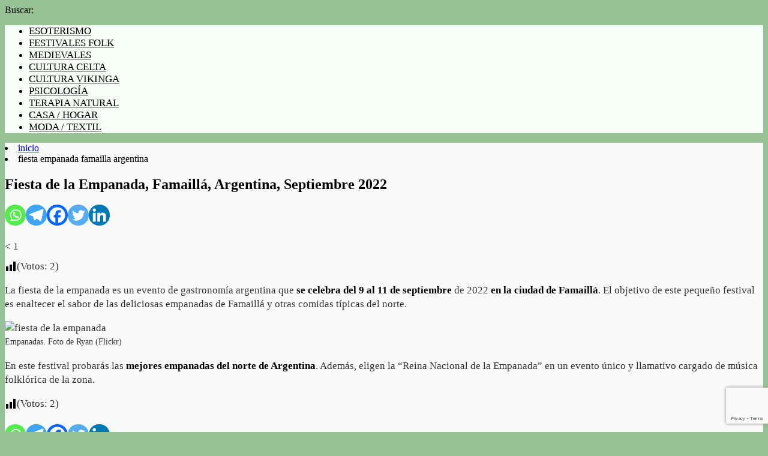

--- FILE ---
content_type: text/html; charset=UTF-8
request_url: https://celtadigital.com/fiesta-empanada-famailla-argentina/
body_size: 19109
content:
<!DOCTYPE html>
<html lang="es-ES">
<head>
<script async src="https://pagead2.googlesyndication.com/pagead/js/adsbygoogle.js?client=ca-pub-5635120630158555" crossorigin="anonymous"></script>
<script async src="https://www.googletagmanager.com/gtag/js?id=G-HJ9LYLHBRM"></script>
<script>window.dataLayer=window.dataLayer||[];
function gtag(){dataLayer.push(arguments);}
gtag('js', new Date());
gtag('config', 'G-HJ9LYLHBRM');</script>
<meta charset="UTF-8">
<meta name="viewport" content="width=device-width, initial-scale=1">
<link rel="pingback" href="https://celtadigital.com/xmlrpc.php">
<title>Fiesta de la Empanada en Famaillá | Argentina 2022 - CD</title>
<link rel="shortcut icon" href="https://celtadigital.com/wp-content/uploads/2021/01/celta-digital-musica-1.png"/>
<meta name="author" content="Manuel7Espejo">
<meta property="article:author" content="https://www.facebook.com/"/>
<meta name='robots' content='index, follow, max-image-preview:large, max-snippet:-1, max-video-preview:-1'/>
<link rel="alternate" hreflang="es" href="https://celtadigital.com/fiesta-empanada-famailla-argentina/"/>
<link rel="alternate" hreflang="x-default" href="https://celtadigital.com/fiesta-empanada-famailla-argentina/"/>
<meta name="description" content="La fiesta de la empanada es un evento de gastronomía argentina que se celebra en septiembre de 2022 en la ciudad de Famaillá. Toda la info."/>
<link rel="canonical" href="https://celtadigital.com/fiesta-empanada-famailla-argentina/"/>
<meta property="og:locale" content="es_ES"/>
<meta property="og:type" content="article"/>
<meta property="og:title" content="Fiesta de la Empanada en Famaillá | Argentina 2022"/>
<meta property="og:description" content="La fiesta de la empanada es un evento de gastronomía argentina que se celebra en septiembre de 2022 en la ciudad de Famaillá. Toda la info."/>
<meta property="og:url" content="https://celtadigital.com/fiesta-empanada-famailla-argentina/"/>
<meta property="og:site_name" content="CD"/>
<meta property="article:published_time" content="2023-11-04T23:01:20+00:00"/>
<meta property="article:modified_time" content="2023-11-04T16:30:22+00:00"/>
<meta property="og:image" content="https://celtadigital.com/wp-content/uploads/2022/08/fiesta-de-la-empanada.jpg"/>
<meta property="og:image:width" content="800"/>
<meta property="og:image:height" content="533"/>
<meta property="og:image:type" content="image/jpeg"/>
<meta name="author" content="Manuel7Espejo"/>
<meta name="twitter:card" content="summary_large_image"/>
<meta name="twitter:label1" content="Escrito por"/>
<meta name="twitter:data1" content="Manuel7Espejo"/>
<meta name="twitter:label2" content="Tiempo de lectura"/>
<meta name="twitter:data2" content="1 minuto"/>
<script type="application/ld+json" class="yoast-schema-graph">{"@context":"https://schema.org","@graph":[{"@type":"Article","@id":"https://celtadigital.com/fiesta-empanada-famailla-argentina/#article","isPartOf":{"@id":"https://celtadigital.com/fiesta-empanada-famailla-argentina/"},"author":{"name":"Manuel7Espejo","@id":"https://celtadigital.com/#/schema/person/e28f4360850c79d4bd319977f32c9de3"},"headline":"Fiesta de la Empanada, Famaillá, Argentina, Septiembre 2022","datePublished":"2023-11-04T23:01:20+00:00","dateModified":"2023-11-04T16:30:22+00:00","mainEntityOfPage":{"@id":"https://celtadigital.com/fiesta-empanada-famailla-argentina/"},"wordCount":163,"commentCount":0,"publisher":{"@id":"https://celtadigital.com/#/schema/person/d31fbabf868a47709b0e9558aa81909e"},"image":{"@id":"https://celtadigital.com/fiesta-empanada-famailla-argentina/#primaryimage"},"thumbnailUrl":"https://celtadigital.com/wp-content/uploads/2022/08/fiesta-de-la-empanada.jpg","articleSection":["América Latina","Argentina","Fiestas Gastronómicas Argentina"],"inLanguage":"es","potentialAction":[{"@type":"CommentAction","name":"Comment","target":["https://celtadigital.com/fiesta-empanada-famailla-argentina/#respond"]}]},{"@type":"WebPage","@id":"https://celtadigital.com/fiesta-empanada-famailla-argentina/","url":"https://celtadigital.com/fiesta-empanada-famailla-argentina/","name":"Fiesta de la Empanada en Famaillá | Argentina 2022","isPartOf":{"@id":"https://celtadigital.com/#website"},"primaryImageOfPage":{"@id":"https://celtadigital.com/fiesta-empanada-famailla-argentina/#primaryimage"},"image":{"@id":"https://celtadigital.com/fiesta-empanada-famailla-argentina/#primaryimage"},"thumbnailUrl":"https://celtadigital.com/wp-content/uploads/2022/08/fiesta-de-la-empanada.jpg","datePublished":"2023-11-04T23:01:20+00:00","dateModified":"2023-11-04T16:30:22+00:00","description":"La fiesta de la empanada es un evento de gastronomía argentina que se celebra en septiembre de 2022 en la ciudad de Famaillá. Toda la info.","breadcrumb":{"@id":"https://celtadigital.com/fiesta-empanada-famailla-argentina/#breadcrumb"},"inLanguage":"es","potentialAction":[{"@type":"ReadAction","target":["https://celtadigital.com/fiesta-empanada-famailla-argentina/"]}]},{"@type":"ImageObject","inLanguage":"es","@id":"https://celtadigital.com/fiesta-empanada-famailla-argentina/#primaryimage","url":"https://celtadigital.com/wp-content/uploads/2022/08/fiesta-de-la-empanada.jpg","contentUrl":"https://celtadigital.com/wp-content/uploads/2022/08/fiesta-de-la-empanada.jpg","width":800,"height":533,"caption":"fiesta de la empanada"},{"@type":"BreadcrumbList","@id":"https://celtadigital.com/fiesta-empanada-famailla-argentina/#breadcrumb","itemListElement":[{"@type":"ListItem","position":1,"name":"Portada","item":"https://celtadigital.com/"},{"@type":"ListItem","position":2,"name":"Magazine","item":"https://celtadigital.com/magazine/"},{"@type":"ListItem","position":3,"name":"Fiesta de la Empanada, Famaillá, Argentina, Septiembre 2022"}]},{"@type":"WebSite","@id":"https://celtadigital.com/#website","url":"https://celtadigital.com/","name":"CD","description":"","publisher":{"@id":"https://celtadigital.com/#/schema/person/d31fbabf868a47709b0e9558aa81909e"},"potentialAction":[{"@type":"SearchAction","target":{"@type":"EntryPoint","urlTemplate":"https://celtadigital.com/?s={search_term_string}"},"query-input":{"@type":"PropertyValueSpecification","valueRequired":true,"valueName":"search_term_string"}}],"inLanguage":"es"},{"@type":["Person","Organization"],"@id":"https://celtadigital.com/#/schema/person/d31fbabf868a47709b0e9558aa81909e","name":"Celta Digital","image":{"@type":"ImageObject","inLanguage":"es","@id":"https://celtadigital.com/#/schema/person/image/","url":"https://secure.gravatar.com/avatar/d62be180e61cf3e0bb5274ee7196ddb1?s=96&d=wavatar&r=g","contentUrl":"https://secure.gravatar.com/avatar/d62be180e61cf3e0bb5274ee7196ddb1?s=96&d=wavatar&r=g","caption":"Celta Digital"},"logo":{"@id":"https://celtadigital.com/#/schema/person/image/"}},{"@type":"Person","@id":"https://celtadigital.com/#/schema/person/e28f4360850c79d4bd319977f32c9de3","name":"Manuel7Espejo","image":{"@type":"ImageObject","inLanguage":"es","@id":"https://celtadigital.com/#/schema/person/image/","url":"https://secure.gravatar.com/avatar/79fddf3c6ca9c3aaad2e02be2b391261?s=96&d=wavatar&r=g","contentUrl":"https://secure.gravatar.com/avatar/79fddf3c6ca9c3aaad2e02be2b391261?s=96&d=wavatar&r=g","caption":"Manuel7Espejo"}}]}</script>
<link rel="alternate" type="application/rss+xml" title="CD &raquo; Comentario Fiesta de la Empanada, Famaillá, Argentina, Septiembre 2022 del feed" href="https://celtadigital.com/fiesta-empanada-famailla-argentina/feed/"/>
<link rel="stylesheet" type="text/css" href="//celtadigital.com/wp-content/cache/wpfc-minified/qld1fqj5/e3qg1.css" media="all"/>
<style id='classic-theme-styles-inline-css'>.wp-block-button__link{color:#fff;background-color:#32373c;border-radius:9999px;box-shadow:none;text-decoration:none;padding:calc(.667em + 2px) calc(1.333em + 2px);font-size:1.125em}.wp-block-file__button{background:#32373c;color:#fff;text-decoration:none}</style>
<style id='global-styles-inline-css'>body{--wp--preset--color--black:#000000;--wp--preset--color--cyan-bluish-gray:#abb8c3;--wp--preset--color--white:#ffffff;--wp--preset--color--pale-pink:#f78da7;--wp--preset--color--vivid-red:#cf2e2e;--wp--preset--color--luminous-vivid-orange:#ff6900;--wp--preset--color--luminous-vivid-amber:#fcb900;--wp--preset--color--light-green-cyan:#7bdcb5;--wp--preset--color--vivid-green-cyan:#00d084;--wp--preset--color--pale-cyan-blue:#8ed1fc;--wp--preset--color--vivid-cyan-blue:#0693e3;--wp--preset--color--vivid-purple:#9b51e0;--wp--preset--gradient--vivid-cyan-blue-to-vivid-purple:linear-gradient(135deg,rgba(6,147,227,1) 0%,rgb(155,81,224) 100%);--wp--preset--gradient--light-green-cyan-to-vivid-green-cyan:linear-gradient(135deg,rgb(122,220,180) 0%,rgb(0,208,130) 100%);--wp--preset--gradient--luminous-vivid-amber-to-luminous-vivid-orange:linear-gradient(135deg,rgba(252,185,0,1) 0%,rgba(255,105,0,1) 100%);--wp--preset--gradient--luminous-vivid-orange-to-vivid-red:linear-gradient(135deg,rgba(255,105,0,1) 0%,rgb(207,46,46) 100%);--wp--preset--gradient--very-light-gray-to-cyan-bluish-gray:linear-gradient(135deg,rgb(238,238,238) 0%,rgb(169,184,195) 100%);--wp--preset--gradient--cool-to-warm-spectrum:linear-gradient(135deg,rgb(74,234,220) 0%,rgb(151,120,209) 20%,rgb(207,42,186) 40%,rgb(238,44,130) 60%,rgb(251,105,98) 80%,rgb(254,248,76) 100%);--wp--preset--gradient--blush-light-purple:linear-gradient(135deg,rgb(255,206,236) 0%,rgb(152,150,240) 100%);--wp--preset--gradient--blush-bordeaux:linear-gradient(135deg,rgb(254,205,165) 0%,rgb(254,45,45) 50%,rgb(107,0,62) 100%);--wp--preset--gradient--luminous-dusk:linear-gradient(135deg,rgb(255,203,112) 0%,rgb(199,81,192) 50%,rgb(65,88,208) 100%);--wp--preset--gradient--pale-ocean:linear-gradient(135deg,rgb(255,245,203) 0%,rgb(182,227,212) 50%,rgb(51,167,181) 100%);--wp--preset--gradient--electric-grass:linear-gradient(135deg,rgb(202,248,128) 0%,rgb(113,206,126) 100%);--wp--preset--gradient--midnight:linear-gradient(135deg,rgb(2,3,129) 0%,rgb(40,116,252) 100%);--wp--preset--font-size--small:13px;--wp--preset--font-size--medium:20px;--wp--preset--font-size--large:36px;--wp--preset--font-size--x-large:42px;--wp--preset--spacing--20:0.44rem;--wp--preset--spacing--30:0.67rem;--wp--preset--spacing--40:1rem;--wp--preset--spacing--50:1.5rem;--wp--preset--spacing--60:2.25rem;--wp--preset--spacing--70:3.38rem;--wp--preset--spacing--80:5.06rem;--wp--preset--shadow--natural:6px 6px 9px rgba(0, 0, 0, 0.2);--wp--preset--shadow--deep:12px 12px 50px rgba(0, 0, 0, 0.4);--wp--preset--shadow--sharp:6px 6px 0px rgba(0, 0, 0, 0.2);--wp--preset--shadow--outlined:6px 6px 0px -3px rgba(255, 255, 255, 1), 6px 6px rgba(0, 0, 0, 1);--wp--preset--shadow--crisp:6px 6px 0px rgba(0, 0, 0, 1);}:where(.is-layout-flex){gap:0.5em;}:where(.is-layout-grid){gap:0.5em;}body .is-layout-flow > .alignleft{float:left;margin-inline-start:0;margin-inline-end:2em;}body .is-layout-flow > .alignright{float:right;margin-inline-start:2em;margin-inline-end:0;}body .is-layout-flow > .aligncenter{margin-left:auto !important;margin-right:auto !important;}body .is-layout-constrained > .alignleft{float:left;margin-inline-start:0;margin-inline-end:2em;}body .is-layout-constrained > .alignright{float:right;margin-inline-start:2em;margin-inline-end:0;}body .is-layout-constrained > .aligncenter{margin-left:auto !important;margin-right:auto !important;}body .is-layout-constrained > :where(:not(.alignleft):not(.alignright):not(.alignfull)){max-width:var(--wp--style--global--content-size);margin-left:auto !important;margin-right:auto !important;}body .is-layout-constrained > .alignwide{max-width:var(--wp--style--global--wide-size);}body .is-layout-flex{display:flex;}body .is-layout-flex{flex-wrap:wrap;align-items:center;}body .is-layout-flex > *{margin:0;}body .is-layout-grid{display:grid;}body .is-layout-grid > *{margin:0;}:where(.wp-block-columns.is-layout-flex){gap:2em;}:where(.wp-block-columns.is-layout-grid){gap:2em;}:where(.wp-block-post-template.is-layout-flex){gap:1.25em;}:where(.wp-block-post-template.is-layout-grid){gap:1.25em;}.has-black-color{color:var(--wp--preset--color--black) !important;}.has-cyan-bluish-gray-color{color:var(--wp--preset--color--cyan-bluish-gray) !important;}.has-white-color{color:var(--wp--preset--color--white) !important;}.has-pale-pink-color{color:var(--wp--preset--color--pale-pink) !important;}.has-vivid-red-color{color:var(--wp--preset--color--vivid-red) !important;}.has-luminous-vivid-orange-color{color:var(--wp--preset--color--luminous-vivid-orange) !important;}.has-luminous-vivid-amber-color{color:var(--wp--preset--color--luminous-vivid-amber) !important;}.has-light-green-cyan-color{color:var(--wp--preset--color--light-green-cyan) !important;}.has-vivid-green-cyan-color{color:var(--wp--preset--color--vivid-green-cyan) !important;}.has-pale-cyan-blue-color{color:var(--wp--preset--color--pale-cyan-blue) !important;}.has-vivid-cyan-blue-color{color:var(--wp--preset--color--vivid-cyan-blue) !important;}.has-vivid-purple-color{color:var(--wp--preset--color--vivid-purple) !important;}.has-black-background-color{background-color:var(--wp--preset--color--black) !important;}.has-cyan-bluish-gray-background-color{background-color:var(--wp--preset--color--cyan-bluish-gray) !important;}.has-white-background-color{background-color:var(--wp--preset--color--white) !important;}.has-pale-pink-background-color{background-color:var(--wp--preset--color--pale-pink) !important;}.has-vivid-red-background-color{background-color:var(--wp--preset--color--vivid-red) !important;}.has-luminous-vivid-orange-background-color{background-color:var(--wp--preset--color--luminous-vivid-orange) !important;}.has-luminous-vivid-amber-background-color{background-color:var(--wp--preset--color--luminous-vivid-amber) !important;}.has-light-green-cyan-background-color{background-color:var(--wp--preset--color--light-green-cyan) !important;}.has-vivid-green-cyan-background-color{background-color:var(--wp--preset--color--vivid-green-cyan) !important;}.has-pale-cyan-blue-background-color{background-color:var(--wp--preset--color--pale-cyan-blue) !important;}.has-vivid-cyan-blue-background-color{background-color:var(--wp--preset--color--vivid-cyan-blue) !important;}.has-vivid-purple-background-color{background-color:var(--wp--preset--color--vivid-purple) !important;}.has-black-border-color{border-color:var(--wp--preset--color--black) !important;}.has-cyan-bluish-gray-border-color{border-color:var(--wp--preset--color--cyan-bluish-gray) !important;}.has-white-border-color{border-color:var(--wp--preset--color--white) !important;}.has-pale-pink-border-color{border-color:var(--wp--preset--color--pale-pink) !important;}.has-vivid-red-border-color{border-color:var(--wp--preset--color--vivid-red) !important;}.has-luminous-vivid-orange-border-color{border-color:var(--wp--preset--color--luminous-vivid-orange) !important;}.has-luminous-vivid-amber-border-color{border-color:var(--wp--preset--color--luminous-vivid-amber) !important;}.has-light-green-cyan-border-color{border-color:var(--wp--preset--color--light-green-cyan) !important;}.has-vivid-green-cyan-border-color{border-color:var(--wp--preset--color--vivid-green-cyan) !important;}.has-pale-cyan-blue-border-color{border-color:var(--wp--preset--color--pale-cyan-blue) !important;}.has-vivid-cyan-blue-border-color{border-color:var(--wp--preset--color--vivid-cyan-blue) !important;}.has-vivid-purple-border-color{border-color:var(--wp--preset--color--vivid-purple) !important;}.has-vivid-cyan-blue-to-vivid-purple-gradient-background{background:var(--wp--preset--gradient--vivid-cyan-blue-to-vivid-purple) !important;}.has-light-green-cyan-to-vivid-green-cyan-gradient-background{background:var(--wp--preset--gradient--light-green-cyan-to-vivid-green-cyan) !important;}.has-luminous-vivid-amber-to-luminous-vivid-orange-gradient-background{background:var(--wp--preset--gradient--luminous-vivid-amber-to-luminous-vivid-orange) !important;}.has-luminous-vivid-orange-to-vivid-red-gradient-background{background:var(--wp--preset--gradient--luminous-vivid-orange-to-vivid-red) !important;}.has-very-light-gray-to-cyan-bluish-gray-gradient-background{background:var(--wp--preset--gradient--very-light-gray-to-cyan-bluish-gray) !important;}.has-cool-to-warm-spectrum-gradient-background{background:var(--wp--preset--gradient--cool-to-warm-spectrum) !important;}.has-blush-light-purple-gradient-background{background:var(--wp--preset--gradient--blush-light-purple) !important;}.has-blush-bordeaux-gradient-background{background:var(--wp--preset--gradient--blush-bordeaux) !important;}.has-luminous-dusk-gradient-background{background:var(--wp--preset--gradient--luminous-dusk) !important;}.has-pale-ocean-gradient-background{background:var(--wp--preset--gradient--pale-ocean) !important;}.has-electric-grass-gradient-background{background:var(--wp--preset--gradient--electric-grass) !important;}.has-midnight-gradient-background{background:var(--wp--preset--gradient--midnight) !important;}.has-small-font-size{font-size:var(--wp--preset--font-size--small) !important;}.has-medium-font-size{font-size:var(--wp--preset--font-size--medium) !important;}.has-large-font-size{font-size:var(--wp--preset--font-size--large) !important;}.has-x-large-font-size{font-size:var(--wp--preset--font-size--x-large) !important;}
.wp-block-navigation a:where(:not(.wp-element-button)){color:inherit;}:where(.wp-block-post-template.is-layout-flex){gap:1.25em;}:where(.wp-block-post-template.is-layout-grid){gap:1.25em;}:where(.wp-block-columns.is-layout-flex){gap:2em;}:where(.wp-block-columns.is-layout-grid){gap:2em;}
.wp-block-pullquote{font-size:1.5em;line-height:1.6;}</style>
<link rel="stylesheet" type="text/css" href="//celtadigital.com/wp-content/cache/wpfc-minified/edo8leqp/e3qg1.css" media="all"/>
<style id='heateor_sss_frontend_css-inline-css'>.heateor_sss_button_instagram span.heateor_sss_svg,a.heateor_sss_instagram span.heateor_sss_svg{background:radial-gradient(circle at 30% 107%,#fdf497 0,#fdf497 5%,#fd5949 45%,#d6249f 60%,#285aeb 90%)}.heateor_sss_horizontal_sharing .heateor_sss_svg,.heateor_sss_standard_follow_icons_container .heateor_sss_svg{color:#fff;border-width:0px;border-style:solid;border-color:transparent}.heateor_sss_horizontal_sharing .heateorSssTCBackground{color:#666}.heateor_sss_horizontal_sharing span.heateor_sss_svg:hover,.heateor_sss_standard_follow_icons_container span.heateor_sss_svg:hover{border-color:transparent;}.heateor_sss_vertical_sharing span.heateor_sss_svg,.heateor_sss_floating_follow_icons_container span.heateor_sss_svg{color:#fff;border-width:0px;border-style:solid;border-color:transparent;}.heateor_sss_vertical_sharing .heateorSssTCBackground{color:#666;}.heateor_sss_vertical_sharing span.heateor_sss_svg:hover,.heateor_sss_floating_follow_icons_container span.heateor_sss_svg:hover{border-color:transparent;}@media screen and (max-width:783px){.heateor_sss_vertical_sharing{display:none!important}}</style>
<link rel="https://api.w.org/" href="https://celtadigital.com/wp-json/"/><link rel="alternate" type="application/json" href="https://celtadigital.com/wp-json/wp/v2/posts/7093"/><link rel="EditURI" type="application/rsd+xml" title="RSD" href="https://celtadigital.com/xmlrpc.php?rsd"/>
<meta name="generator" content="WordPress 6.4.5"/>
<link rel='shortlink' href='https://celtadigital.com/?p=7093'/>
<link rel="alternate" type="application/json+oembed" href="https://celtadigital.com/wp-json/oembed/1.0/embed?url=https%3A%2F%2Fceltadigital.com%2Ffiesta-empanada-famailla-argentina%2F"/>
<link rel="alternate" type="text/xml+oembed" href="https://celtadigital.com/wp-json/oembed/1.0/embed?url=https%3A%2F%2Fceltadigital.com%2Ffiesta-empanada-famailla-argentina%2F&#038;format=xml"/>
<meta name="generator" content="WPML ver:4.6.4 stt:2;"/>
<style>*{-ms-user-select:none;
-moz-user-select:-moz-none;-khtml-user-select:none;-webkit-user-select:none;-webkit-touch-callout:none;user-select:none;}
input,textarea,select,option{-ms-user-select:auto;
-moz-user-select:auto;-khtml-user-select:auto;-webkit-user-select:auto;user-select:auto;}</style>
<style>.molongui-disabled-link{border-bottom:none !important;text-decoration:none !important;color:inherit !important;cursor:inherit !important;}
.molongui-disabled-link:hover, .molongui-disabled-link:hover span{border-bottom:none !important;text-decoration:none !important;color:inherit !important;cursor:inherit !important;}</style>
<meta name="generator" content="Powered by WPBakery Page Builder - drag and drop page builder for WordPress."/>
<link rel="icon" href="https://celtadigital.com/wp-content/uploads/2021/01/cropped-celta-digital-musica-2-32x32.png" sizes="32x32"/>
<link rel="icon" href="https://celtadigital.com/wp-content/uploads/2021/01/cropped-celta-digital-musica-2-192x192.png" sizes="192x192"/>
<link rel="apple-touch-icon" href="https://celtadigital.com/wp-content/uploads/2021/01/cropped-celta-digital-musica-2-180x180.png"/>
<meta name="msapplication-TileImage" content="https://celtadigital.com/wp-content/uploads/2021/01/cropped-celta-digital-musica-2-270x270.png"/>
<style id="wp-custom-css">@media screen and (max-width:768px){
li{display:none;}
}
.lwptoc .lwptoc_i{border:1px solid #ff0076!important;box-shadow:-1px 1px 5px 2px #ff0076!important;}
.lwptoc_toggle{display:none;}
.lwptoc_header{text-decoration:underline;}
.wpcf7-acceptance{float:left;width:100%;}
.wpcf7-acceptance .wpcf7-list-item{margin-left:0;margin-top:15px;margin-bottom:15px;}
.wp-caption-text{font-size:14px;margin:0 auto}
.wp-caption{max-width:100%;}
.ez-toc-title-container{margin-bottom:10px;display:table;width:100%;text-decoration:underline;font-size:16px;}
div#ez-toc-container ul.ez-toc-list a{color:#008040;font-size:16px;}</style>
<noscript><style>.wpb_animate_when_almost_visible{opacity:1;}</style></noscript>	<style>strong{color:#000000;}
em{color:#e9f7e8;}</style>
<script async src="//pagead2.googlesyndication.com/pagead/js/adsbygoogle.js"></script>
<script>(adsbygoogle=window.adsbygoogle||[]).push({
google_ad_client: "ca-pub-5635120630158555",
enable_page_level_ads: true
enable_post_leved_ads: true
});</script>
<style>.author-box-image img{display:none;}
.author-box{display:none;}
.rt-label.rt-postfix{display:none;}
.rt-label.rt-prefix{display:none;}
.yasr-vv-second-row-container{display:none;}
.yasr-dashicons-visitor-stats{display:none;}
.preheader .searchform #s{display:none;}
#acceso{display:none;}
.header-logo{display:none;}
#respond.comment-respond{display:none;}
.header-logo img{display:none;}
#site-navigation:after{display:none;}
.qc-cmp-button, .qc-cmp-button.qc-cmp-secondary-button:hover{background-color:#000000 !important;border-color:#000000 !important;}
.qc-cmp-button:hover, .qc-cmp-button.qc-cmp-secondary-button{background-color:transparent !important;border-color:#000000 !important;}
.qc-cmp-alt-action, .qc-cmp-link{color:#000000 !important;}
.qc-cmp-button, .qc-cmp-button.qc-cmp-secondary-button:hover{color:#ffffff !important;}
.qc-cmp-button:hover, .qc-cmp-button.qc-cmp-secondary-button{color:#000000 !important;}
.qc-cmp-small-toggle, .qc-cmp-toggle{background-color:#000000 !important;border-color:#000000 !important;}
.qc-cmp-main-messaging, .qc-cmp-messaging, .qc-cmp-sub-title, .qc-cmp-privacy-settings-title, .qc-cmp-purpose-list, .qc-cmp-tab, .qc-cmp-title, .qc-cmp-vendor-list, .qc-cmp-vendor-list-title, .qc-cmp-enabled-cell, .qc-cmp-toggle-status, .qc-cmp-table, .qc-cmp-table-header{color:#000000 !important;}
.qc-cmp-ui{background-color:#ffffff !important;}
.qc-cmp-table, .qc-cmp-table-row{border:1px solid !important;border-color:#000000 !important;}
#qcCmpButtons a{text-decoration:none !important;}
#qcCmpButtons button{margin-top:65px;}
.qc-cmp-qc-link-container{display:none;}</style>
<link rel="apple-touch-icon" sizes="180x180" href="/apple-touch-icon.png">
<link rel="icon" type="image/png" sizes="32x32" href="/favicon-32x32.png">
<link rel="icon" type="image/png" sizes="16x16" href="/favicon-16x16.png">
<link rel="manifest" href="/site.webmanifest">
<link rel="mask-icon" href="/safari-pinned-tab.svg" color="#5bbad5">
<meta name="msapplication-TileColor" content="#da532c">
<meta name="theme-color" content="#ffffff">
<link rel="dns-prefetch" href="//fonts.googleapis.com"/>
<link rel="preconnect" href="https://fonts.googleapis.com"/>
<link rel="dns-prefetch" href="//fonts.gstatic.com"/>
<link rel="preconnect" href="https://fonts.gstatic.com"/>
<script data-wpfc-render="false">var Wpfcll={s:[],osl:0,scroll:false,i:function(){Wpfcll.ss();window.addEventListener('load',function(){let observer=new MutationObserver(mutationRecords=>{Wpfcll.osl=Wpfcll.s.length;Wpfcll.ss();if(Wpfcll.s.length > Wpfcll.osl){Wpfcll.ls(false);}});observer.observe(document.getElementsByTagName("html")[0],{childList:true,attributes:true,subtree:true,attributeFilter:["src"],attributeOldValue:false,characterDataOldValue:false});Wpfcll.ls(true);});window.addEventListener('scroll',function(){Wpfcll.scroll=true;Wpfcll.ls(false);});window.addEventListener('resize',function(){Wpfcll.scroll=true;Wpfcll.ls(false);});window.addEventListener('click',function(){Wpfcll.scroll=true;Wpfcll.ls(false);});},c:function(e,pageload){var w=document.documentElement.clientHeight || body.clientHeight;var n=0;if(pageload){n=0;}else{n=(w > 800) ? 800:200;n=Wpfcll.scroll ? 800:n;}var er=e.getBoundingClientRect();var t=0;var p=e.parentNode ? e.parentNode:false;if(typeof p.getBoundingClientRect=="undefined"){var pr=false;}else{var pr=p.getBoundingClientRect();}if(er.x==0 && er.y==0){for(var i=0;i < 10;i++){if(p){if(pr.x==0 && pr.y==0){if(p.parentNode){p=p.parentNode;}if(typeof p.getBoundingClientRect=="undefined"){pr=false;}else{pr=p.getBoundingClientRect();}}else{t=pr.top;break;}}};}else{t=er.top;}if(w - t+n > 0){return true;}return false;},r:function(e,pageload){var s=this;var oc,ot;try{oc=e.getAttribute("data-wpfc-original-src");ot=e.getAttribute("data-wpfc-original-srcset");originalsizes=e.getAttribute("data-wpfc-original-sizes");if(s.c(e,pageload)){if(oc || ot){if(e.tagName=="DIV" || e.tagName=="A" || e.tagName=="SPAN"){e.style.backgroundImage="url("+oc+")";e.removeAttribute("data-wpfc-original-src");e.removeAttribute("data-wpfc-original-srcset");e.removeAttribute("onload");}else{if(oc){e.setAttribute('src',oc);}if(ot){e.setAttribute('srcset',ot);}if(originalsizes){e.setAttribute('sizes',originalsizes);}if(e.getAttribute("alt") && e.getAttribute("alt")=="blank"){e.removeAttribute("alt");}e.removeAttribute("data-wpfc-original-src");e.removeAttribute("data-wpfc-original-srcset");e.removeAttribute("data-wpfc-original-sizes");e.removeAttribute("onload");if(e.tagName=="IFRAME"){var y="https://www.youtube.com/embed/";if(navigator.userAgent.match(/\sEdge?\/\d/i)){e.setAttribute('src',e.getAttribute("src").replace(/.+\/templates\/youtube\.html\#/,y));}e.onload=function(){if(typeof window.jQuery !="undefined"){if(jQuery.fn.fitVids){jQuery(e).parent().fitVids({customSelector:"iframe[src]"});}}var s=e.getAttribute("src").match(/templates\/youtube\.html\#(.+)/);if(s){try{var i=e.contentDocument || e.contentWindow;if(i.location.href=="about:blank"){e.setAttribute('src',y+s[1]);}}catch(err){e.setAttribute('src',y+s[1]);}}}}}}else{if(e.tagName=="NOSCRIPT"){if(jQuery(e).attr("data-type")=="wpfc"){e.removeAttribute("data-type");jQuery(e).after(jQuery(e).text());}}}}}catch(error){console.log(error);console.log("==>",e);}},ss:function(){var i=Array.prototype.slice.call(document.getElementsByTagName("img"));var f=Array.prototype.slice.call(document.getElementsByTagName("iframe"));var d=Array.prototype.slice.call(document.getElementsByTagName("div"));var a=Array.prototype.slice.call(document.getElementsByTagName("a"));var s=Array.prototype.slice.call(document.getElementsByTagName("span"));var n=Array.prototype.slice.call(document.getElementsByTagName("noscript"));this.s=i.concat(f).concat(d).concat(a).concat(s).concat(n);},ls:function(pageload){var s=this;[].forEach.call(s.s,function(e,index){s.r(e,pageload);});}};document.addEventListener('DOMContentLoaded',function(){wpfci();});function wpfci(){Wpfcll.i();}</script>
</head>
<body data-rsssl=1 class="post-template-default single single-post postid-7093 single-format-standard wpb-js-composer js-comp-ver-7.7.1 vc_responsive">
<div id="page">
<div class="wrapper">
<div class="preheader">
<form role="search" method="get" id="searchform" class="searchform" action="https://celtadigital.com/">
<div> <label class="screen-reader-text" for="s">Buscar:</label> <input type="text" value="" name="s" id="s" placeholder="Buscar...">  <span class="fas fa-search" id="lupa"></span> <a href="https://celtadigital.com/contacto/" id="acceso">CONTACTO</a></div></form></div></div><header id="masthead" class="site-header" role="banner">
<div class="wrapper">
<a class="header-logo" href="https://celtadigital.com/"><img alt="Logo de CD" src="https://celtadigital.com/wp-content/uploads/2020/11/musica-cultura-celtas.png"></a>
<nav id="site-navigation" class="main-navigation" role="navigation">
<div class="menu-menu-cabecera-container"><ul id="menu-menu-cabecera" class="menu"><li id="menu-item-5503" class="menu-item menu-item-type-custom menu-item-object-custom menu-item-5503"><a href="https://celtadigital.com/esoterismo/">ESOTERISMO</a></li> <li id="menu-item-5057" class="menu-item menu-item-type-custom menu-item-object-custom menu-item-5057"><a href="https://celtadigital.com/festivales/">FESTIVALES FOLK</a></li> <li id="menu-item-9072" class="menu-item menu-item-type-custom menu-item-object-custom menu-item-9072"><a href="https://celtadigital.com/mercados-medievales/">MEDIEVALES</a></li> <li id="menu-item-4728" class="menu-item menu-item-type-custom menu-item-object-custom menu-item-4728"><a href="https://celtadigital.com/cultura-celta/">CULTURA CELTA</a></li> <li id="menu-item-4818" class="menu-item menu-item-type-custom menu-item-object-custom menu-item-4818"><a href="https://celtadigital.com/cultura-vikinga/">CULTURA VIKINGA</a></li> <li id="menu-item-4730" class="menu-item menu-item-type-custom menu-item-object-custom menu-item-4730"><a href="https://celtadigital.com/blog-psicologia/">PSICOLOGÍA</a></li> <li id="menu-item-5859" class="menu-item menu-item-type-custom menu-item-object-custom menu-item-5859"><a href="https://celtadigital.com/terapias-alternativas/">TERAPIA NATURAL</a></li> <li id="menu-item-7817" class="menu-item menu-item-type-custom menu-item-object-custom menu-item-7817"><a href="https://celtadigital.com/casa-hogar/">CASA / HOGAR</a></li> <li id="menu-item-4819" class="menu-item menu-item-type-custom menu-item-object-custom menu-item-4819"><a href="https://celtadigital.com/moda/">MODA / TEXTIL</a></li> </ul></div></nav>
<div class="clear"></div></div></header>
<div class="wrapper"></div><div class="wrapper-padding">
<div id="primary" class="content-area with-sidebar">
<div class="breadcrumbs"><li><a href="https://celtadigital.com/">inicio</a></li><li>fiesta empanada famailla argentina</li></div><main id="main" class="site-main" role="main">
<article id="post-7093" class="post-7093 post type-post status-publish format-standard has-post-thumbnail hentry category-america-latina category-argentina category-fiestas-gastronomicas">
<h1 class="page-title heading">Fiesta de la Empanada, Famaillá, Argentina, Septiembre 2022</h1>
<div class="page-data"></div><div class="page-content content"><div class="heateorSssClear"></div><div class="heateor_sss_sharing_container heateor_sss_horizontal_sharing" data-heateor-sss-href="https://celtadigital.com/fiesta-empanada-famailla-argentina/"><div class="heateor_sss_sharing_title" style="font-weight:bold"></div><div class="heateor_sss_sharing_ul"><a aria-label="Whatsapp" class="heateor_sss_whatsapp" href="https://api.whatsapp.com/send?text=Fiesta%20de%20la%20Empanada%2C%20Famaill%C3%A1%2C%20Argentina%2C%20Septiembre%202022%20https%3A%2F%2Fceltadigital.com%2Ffiesta-empanada-famailla-argentina%2F" title="Whatsapp" rel="nofollow noopener" target="_blank" style="font-size:32px!important;box-shadow:none;display:inline-block;vertical-align:middle"><span class="heateor_sss_svg" style="background-color:#55eb4c;width:35px;height:35px;border-radius:999px;display:inline-block;opacity:1;float:left;font-size:32px;box-shadow:none;display:inline-block;font-size:16px;padding:0 4px;vertical-align:middle;background-repeat:repeat;overflow:hidden;padding:0;cursor:pointer;box-sizing:content-box"><svg style="display:block;border-radius:999px;" focusable="false" aria-hidden="true" xmlns="http://www.w3.org/2000/svg" width="100%" height="100%" viewbox="-6 -5 40 40"><path class="heateor_sss_svg_stroke heateor_sss_no_fill" stroke="#fff" stroke-width="2" fill="none" d="M 11.579798566743314 24.396926207859085 A 10 10 0 1 0 6.808479557110079 20.73576436351046"></path><path d="M 7 19 l -1 6 l 6 -1" class="heateor_sss_no_fill heateor_sss_svg_stroke" stroke="#fff" stroke-width="2" fill="none"></path><path d="M 10 10 q -1 8 8 11 c 5 -1 0 -6 -1 -3 q -4 -3 -5 -5 c 4 -2 -1 -5 -1 -4" fill="#fff"></path></svg></span></a><a aria-label="Telegram" class="heateor_sss_button_telegram" href="https://telegram.me/share/url?url=https%3A%2F%2Fceltadigital.com%2Ffiesta-empanada-famailla-argentina%2F&amp;text=Fiesta%20de%20la%20Empanada%2C%20Famaill%C3%A1%2C%20Argentina%2C%20Septiembre%202022" title="Telegram" rel="nofollow noopener" target="_blank" style="font-size:32px!important;box-shadow:none;display:inline-block;vertical-align:middle"><span class="heateor_sss_svg heateor_sss_s__default heateor_sss_s_telegram" style="background-color:#3da5f1;width:35px;height:35px;border-radius:999px;display:inline-block;opacity:1;float:left;font-size:32px;box-shadow:none;display:inline-block;font-size:16px;padding:0 4px;vertical-align:middle;background-repeat:repeat;overflow:hidden;padding:0;cursor:pointer;box-sizing:content-box"><svg style="display:block;border-radius:999px;" focusable="false" aria-hidden="true" xmlns="http://www.w3.org/2000/svg" width="100%" height="100%" viewbox="0 0 32 32"><path fill="#fff" d="M25.515 6.896L6.027 14.41c-1.33.534-1.322 1.276-.243 1.606l5 1.56 1.72 5.66c.226.625.115.873.77.873.506 0 .73-.235 1.012-.51l2.43-2.363 5.056 3.734c.93.514 1.602.25 1.834-.863l3.32-15.638c.338-1.363-.52-1.98-1.41-1.577z"></path></svg></span></a><a aria-label="Facebook" class="heateor_sss_facebook" href="https://www.facebook.com/sharer/sharer.php?u=https%3A%2F%2Fceltadigital.com%2Ffiesta-empanada-famailla-argentina%2F" title="Facebook" rel="nofollow noopener" target="_blank" style="font-size:32px!important;box-shadow:none;display:inline-block;vertical-align:middle"><span class="heateor_sss_svg" style="background-color:#0765FE;width:35px;height:35px;border-radius:999px;display:inline-block;opacity:1;float:left;font-size:32px;box-shadow:none;display:inline-block;font-size:16px;padding:0 4px;vertical-align:middle;background-repeat:repeat;overflow:hidden;padding:0;cursor:pointer;box-sizing:content-box"><svg style="display:block;border-radius:999px;" focusable="false" aria-hidden="true" xmlns="http://www.w3.org/2000/svg" width="100%" height="100%" viewbox="0 0 32 32"><path fill="#fff" d="M28 16c0-6.627-5.373-12-12-12S4 9.373 4 16c0 5.628 3.875 10.35 9.101 11.647v-7.98h-2.474V16H13.1v-1.58c0-4.085 1.849-5.978 5.859-5.978.76 0 2.072.15 2.608.298v3.325c-.283-.03-.775-.045-1.386-.045-1.967 0-2.728.745-2.728 2.683V16h3.92l-.673 3.667h-3.247v8.245C23.395 27.195 28 22.135 28 16Z"></path></svg></span></a><a aria-label="Twitter" class="heateor_sss_button_twitter" href="http://twitter.com/intent/tweet?text=Fiesta%20de%20la%20Empanada%2C%20Famaill%C3%A1%2C%20Argentina%2C%20Septiembre%202022&amp;url=https%3A%2F%2Fceltadigital.com%2Ffiesta-empanada-famailla-argentina%2F" title="Twitter" rel="nofollow noopener" target="_blank" style="font-size:32px!important;box-shadow:none;display:inline-block;vertical-align:middle"><span class="heateor_sss_svg heateor_sss_s__default heateor_sss_s_twitter" style="background-color:#55acee;width:35px;height:35px;border-radius:999px;display:inline-block;opacity:1;float:left;font-size:32px;box-shadow:none;display:inline-block;font-size:16px;padding:0 4px;vertical-align:middle;background-repeat:repeat;overflow:hidden;padding:0;cursor:pointer;box-sizing:content-box"><svg style="display:block;border-radius:999px;" focusable="false" aria-hidden="true" xmlns="http://www.w3.org/2000/svg" width="100%" height="100%" viewbox="-4 -4 39 39"><path d="M28 8.557a9.913 9.913 0 0 1-2.828.775 4.93 4.93 0 0 0 2.166-2.725 9.738 9.738 0 0 1-3.13 1.194 4.92 4.92 0 0 0-3.593-1.55 4.924 4.924 0 0 0-4.794 6.049c-4.09-.21-7.72-2.17-10.15-5.15a4.942 4.942 0 0 0-.665 2.477c0 1.71.87 3.214 2.19 4.1a4.968 4.968 0 0 1-2.23-.616v.06c0 2.39 1.7 4.38 3.952 4.83-.414.115-.85.174-1.297.174-.318 0-.626-.03-.928-.086a4.935 4.935 0 0 0 4.6 3.42 9.893 9.893 0 0 1-6.114 2.107c-.398 0-.79-.023-1.175-.068a13.953 13.953 0 0 0 7.55 2.213c9.056 0 14.01-7.507 14.01-14.013 0-.213-.005-.426-.015-.637.96-.695 1.795-1.56 2.455-2.55z" fill="#fff"></path></svg></span></a><a aria-label="Linkedin" class="heateor_sss_button_linkedin" href="https://www.linkedin.com/sharing/share-offsite/?url=https%3A%2F%2Fceltadigital.com%2Ffiesta-empanada-famailla-argentina%2F" title="Linkedin" rel="nofollow noopener" target="_blank" style="font-size:32px!important;box-shadow:none;display:inline-block;vertical-align:middle"><span class="heateor_sss_svg heateor_sss_s__default heateor_sss_s_linkedin" style="background-color:#0077b5;width:35px;height:35px;border-radius:999px;display:inline-block;opacity:1;float:left;font-size:32px;box-shadow:none;display:inline-block;font-size:16px;padding:0 4px;vertical-align:middle;background-repeat:repeat;overflow:hidden;padding:0;cursor:pointer;box-sizing:content-box"><svg style="display:block;border-radius:999px;" focusable="false" aria-hidden="true" xmlns="http://www.w3.org/2000/svg" width="100%" height="100%" viewbox="0 0 32 32"><path d="M6.227 12.61h4.19v13.48h-4.19V12.61zm2.095-6.7a2.43 2.43 0 0 1 0 4.86c-1.344 0-2.428-1.09-2.428-2.43s1.084-2.43 2.428-2.43m4.72 6.7h4.02v1.84h.058c.56-1.058 1.927-2.176 3.965-2.176 4.238 0 5.02 2.792 5.02 6.42v7.395h-4.183v-6.56c0-1.564-.03-3.574-2.178-3.574-2.18 0-2.514 1.7-2.514 3.46v6.668h-4.187V12.61z" fill="#fff"></path></svg></span></a></div><div class="heateorSssClear"></div></div><div class="heateorSssClear"></div><br><span class="span-reading-time rt-reading-time" style="display: block;"><span class="rt-label rt-prefix">Tiempo de lectura:</span> <span class="rt-time"> &lt; 1</span> <span class="rt-label rt-postfix">minuto</span></span><div style="text-align:left" class="yasr-auto-insert-visitor"><div id="yasr_visitor_votes_865d7e2f78e64" class="yasr-visitor-votes"><div class="yasr-custom-text-vv-before yasr-custom-text-vv-before-7093"></div><div id="yasr-vv-second-row-container-865d7e2f78e64" class="yasr-vv-second-row-container"><div id="yasr-visitor-votes-rater-865d7e2f78e64" class="yasr-rater-stars-vv" data-rater-postid="7093" data-rating="5" data-rater-starsize="24" data-rater-readonly="false" data-rater-nonce="a90b9c60e9" data-issingular="true"></div><div class="yasr-vv-stats-text-container" id="yasr-vv-stats-text-container-865d7e2f78e64"><svg xmlns="https://www.w3.org/2000/svg" width="20" height="20" class="yasr-dashicons-visitor-stats" data-postid="7093" id="yasr-stats-dashicon-865d7e2f78e64"> <path d="M18 18v-16h-4v16h4zM12 18v-11h-4v11h4zM6 18v-8h-4v8h4z"></path> </svg><span id="yasr-vv-text-container-865d7e2f78e64" class="yasr-vv-text-container">(Votos: <span id="yasr-vv-votes-number-container-865d7e2f78e64">2</span>)</span></div><div id="yasr-vv-loader-865d7e2f78e64" class="yasr-vv-container-loader"></div></div><div id="yasr-vv-bottom-container-865d7e2f78e64" class="yasr-vv-bottom-container" style="display:none"></div></div></div><p>La fiesta de la empanada es un evento de gastronomía argentina que <strong>se celebra del 9 al 11 de septiembre</strong> de 2022 <strong>en la ciudad de Famaillá</strong>. El objetivo de este pequeño festival es enaltecer el sabor de las deliciosas empanadas de Famaillá y otras comidas típicas del norte.</p>
<div id="attachment_7096" style="width: 810px" class="wp-caption aligncenter"><img fetchpriority="high" decoding="async" aria-describedby="caption-attachment-7096" class="wp-image-7096 size-full" src="https://celtadigital.com/wp-content/uploads/2022/08/fiesta-de-la-empanada.jpg" alt="fiesta de la empanada" width="800" height="533" srcset="https://celtadigital.com/wp-content/uploads/2022/08/fiesta-de-la-empanada.jpg 800w, https://celtadigital.com/wp-content/uploads/2022/08/fiesta-de-la-empanada-300x200.jpg 300w, https://celtadigital.com/wp-content/uploads/2022/08/fiesta-de-la-empanada-768x512.jpg 768w" sizes="(max-width: 800px) 100vw, 800px"><p id="caption-attachment-7096" class="wp-caption-text">Empanadas. Foto de Ryan (Flickr)</p></div><p>En este festival probarás las <strong>mejores empanadas del norte de Argentina</strong>. Además, eligen la “Reina Nacional de la Empanada” en un evento único y llamativo cargado de música folklórica de la zona.</p>
<div class="author-box"><div class="author-box-image"><img decoding="async" alt="consultor seo" src="https://celtadigital.com/wp-content/uploads/2019/02/Celta-digital-shortcode.png"></div><div class="author-box-text"><p class="author-name">Celta Digital</p><div style="clear:both; margin-top:1em; margin-bottom:1em;"><a href="https://celtadigital.com/sonoridades-universidades-america-latina-el-caribe/" target="_blank" rel="dofollow" class="IRPP_ruby"><style>.IRPP_ruby , .IRPP_ruby .postImageUrl , .IRPP_ruby .centered-text-area{height:auto;position:relative;}
.IRPP_ruby , .IRPP_ruby:hover , .IRPP_ruby:visited , .IRPP_ruby:active{border:0!important;}
.IRPP_ruby .clearfix:after{content:"";display:table;clear:both;}
.IRPP_ruby{display:block;transition:background-color 250ms;webkit-transition:background-color 250ms;width:100%;opacity:1;transition:opacity 250ms;webkit-transition:opacity 250ms;background-color:#141414;box-shadow:0 1px 2px rgba(0, 0, 0, 0.17);-moz-box-shadow:0 1px 2px rgba(0, 0, 0, 0.17);-o-box-shadow:0 1px 2px rgba(0, 0, 0, 0.17);-webkit-box-shadow:0 1px 2px rgba(0, 0, 0, 0.17);}
.IRPP_ruby:active , .IRPP_ruby:hover{opacity:1;transition:opacity 250ms;webkit-transition:opacity 250ms;background-color:#000000;}
.IRPP_ruby .postImageUrl{background-position:center;background-size:cover;float:left;margin:0;padding:0;width:31.59%;position:absolute;top:0;bottom:0;}
.IRPP_ruby .centered-text-area{float:right;width:65.65%;padding:0;margin:0;}
.IRPP_ruby .centered-text{display:table;height:130px;left:0;top:0;padding:0;margin:0;padding-top:20px;padding-bottom:20px;}
.IRPP_ruby .IRPP_ruby-content{display:table-cell;margin:0;padding:0 74px 0 0px;position:relative;vertical-align:middle;width:100%;}
.IRPP_ruby .ctaText{border-bottom:0 solid #fff;color:#F1C40F;font-size:13px;font-weight:bold;letter-spacing:.125em;margin:0;padding:0;}
.IRPP_ruby .postTitle{color:#FFFFFF;font-size:16px;font-weight:600;margin:0;padding:0;}
.IRPP_ruby .ctaButton{background:url(https://celtadigital.com/wp-content/plugins/intelly-related-posts-pro/assets/images/next-arrow.png)no-repeat;background-color:#3498DB;background-position:center;display:inline-block;height:100%;width:54px;margin-left:10px;position:absolute;bottom:0;right:0;top:0;}
.IRPP_ruby:after{content:"";display:block;clear:both;}</style><div data-wpfc-original-src='https://celtadigital.com/wp-content/uploads/2022/08/sonoridades-universidades-america-latina-y-el-caribe-300x154.jpg' class="postImageUrl" style=""></div><div class="centered-text-area"><div class="centered-text"><div class="IRPP_ruby-content"><div class="ctaText" style="float:left;">Post relacionado:</div><div style="clear:both"></div><div class="postTitle" style="float:left;">Sonoridades, un recorrido por las universidades de América Latina y el Caribe</div></div></div><div class="ctaButton"></div></div></a></div><p class="author-content">Mentes inquietas, apasionadas de la magia y el misterio de otras culturas, recogemos en esta revista digital información sobre eventos culturales, música, artesanía, esoterismo, mitología celta o historias de vikingos. Búscala en <a href="https://celtadigital.com/festivales/"> Festivales</a>, <a href="https://celtadigital.com/grupos-musicos/"> Grupos / Músicos</a> y <a href="https://celtadigital.com/mercados-medievales/">Mercados Medievales</a>.</p></div></div><div style="text-align:left" class="yasr-auto-insert-visitor"><div id="yasr_visitor_votes_78e753344266e" class="yasr-visitor-votes"><div class="yasr-custom-text-vv-before yasr-custom-text-vv-before-7093"></div><div id="yasr-vv-second-row-container-78e753344266e" class="yasr-vv-second-row-container"><div id="yasr-visitor-votes-rater-78e753344266e" class="yasr-rater-stars-vv" data-rater-postid="7093" data-rating="5" data-rater-starsize="24" data-rater-readonly="false" data-rater-nonce="a90b9c60e9" data-issingular="true"></div><div class="yasr-vv-stats-text-container" id="yasr-vv-stats-text-container-78e753344266e"><svg xmlns="https://www.w3.org/2000/svg" width="20" height="20" class="yasr-dashicons-visitor-stats" data-postid="7093" id="yasr-stats-dashicon-78e753344266e"> <path d="M18 18v-16h-4v16h4zM12 18v-11h-4v11h4zM6 18v-8h-4v8h4z"></path> </svg><span id="yasr-vv-text-container-78e753344266e" class="yasr-vv-text-container">(Votos: <span id="yasr-vv-votes-number-container-78e753344266e">2</span>)</span></div><div id="yasr-vv-loader-78e753344266e" class="yasr-vv-container-loader"></div></div><div id="yasr-vv-bottom-container-78e753344266e" class="yasr-vv-bottom-container" style="display:none"></div></div></div><br><div class="heateorSssClear"></div><div class="heateor_sss_sharing_container heateor_sss_horizontal_sharing" data-heateor-sss-href="https://celtadigital.com/fiesta-empanada-famailla-argentina/"><div class="heateor_sss_sharing_title" style="font-weight:bold"></div><div class="heateor_sss_sharing_ul"><a aria-label="Whatsapp" class="heateor_sss_whatsapp" href="https://api.whatsapp.com/send?text=Fiesta%20de%20la%20Empanada%2C%20Famaill%C3%A1%2C%20Argentina%2C%20Septiembre%202022%20https%3A%2F%2Fceltadigital.com%2Ffiesta-empanada-famailla-argentina%2F" title="Whatsapp" rel="nofollow noopener" target="_blank" style="font-size:32px!important;box-shadow:none;display:inline-block;vertical-align:middle"><span class="heateor_sss_svg" style="background-color:#55eb4c;width:35px;height:35px;border-radius:999px;display:inline-block;opacity:1;float:left;font-size:32px;box-shadow:none;display:inline-block;font-size:16px;padding:0 4px;vertical-align:middle;background-repeat:repeat;overflow:hidden;padding:0;cursor:pointer;box-sizing:content-box"><svg style="display:block;border-radius:999px;" focusable="false" aria-hidden="true" xmlns="http://www.w3.org/2000/svg" width="100%" height="100%" viewbox="-6 -5 40 40"><path class="heateor_sss_svg_stroke heateor_sss_no_fill" stroke="#fff" stroke-width="2" fill="none" d="M 11.579798566743314 24.396926207859085 A 10 10 0 1 0 6.808479557110079 20.73576436351046"></path><path d="M 7 19 l -1 6 l 6 -1" class="heateor_sss_no_fill heateor_sss_svg_stroke" stroke="#fff" stroke-width="2" fill="none"></path><path d="M 10 10 q -1 8 8 11 c 5 -1 0 -6 -1 -3 q -4 -3 -5 -5 c 4 -2 -1 -5 -1 -4" fill="#fff"></path></svg></span></a><a aria-label="Telegram" class="heateor_sss_button_telegram" href="https://telegram.me/share/url?url=https%3A%2F%2Fceltadigital.com%2Ffiesta-empanada-famailla-argentina%2F&amp;text=Fiesta%20de%20la%20Empanada%2C%20Famaill%C3%A1%2C%20Argentina%2C%20Septiembre%202022" title="Telegram" rel="nofollow noopener" target="_blank" style="font-size:32px!important;box-shadow:none;display:inline-block;vertical-align:middle"><span class="heateor_sss_svg heateor_sss_s__default heateor_sss_s_telegram" style="background-color:#3da5f1;width:35px;height:35px;border-radius:999px;display:inline-block;opacity:1;float:left;font-size:32px;box-shadow:none;display:inline-block;font-size:16px;padding:0 4px;vertical-align:middle;background-repeat:repeat;overflow:hidden;padding:0;cursor:pointer;box-sizing:content-box"><svg style="display:block;border-radius:999px;" focusable="false" aria-hidden="true" xmlns="http://www.w3.org/2000/svg" width="100%" height="100%" viewbox="0 0 32 32"><path fill="#fff" d="M25.515 6.896L6.027 14.41c-1.33.534-1.322 1.276-.243 1.606l5 1.56 1.72 5.66c.226.625.115.873.77.873.506 0 .73-.235 1.012-.51l2.43-2.363 5.056 3.734c.93.514 1.602.25 1.834-.863l3.32-15.638c.338-1.363-.52-1.98-1.41-1.577z"></path></svg></span></a><a aria-label="Facebook" class="heateor_sss_facebook" href="https://www.facebook.com/sharer/sharer.php?u=https%3A%2F%2Fceltadigital.com%2Ffiesta-empanada-famailla-argentina%2F" title="Facebook" rel="nofollow noopener" target="_blank" style="font-size:32px!important;box-shadow:none;display:inline-block;vertical-align:middle"><span class="heateor_sss_svg" style="background-color:#0765FE;width:35px;height:35px;border-radius:999px;display:inline-block;opacity:1;float:left;font-size:32px;box-shadow:none;display:inline-block;font-size:16px;padding:0 4px;vertical-align:middle;background-repeat:repeat;overflow:hidden;padding:0;cursor:pointer;box-sizing:content-box"><svg style="display:block;border-radius:999px;" focusable="false" aria-hidden="true" xmlns="http://www.w3.org/2000/svg" width="100%" height="100%" viewbox="0 0 32 32"><path fill="#fff" d="M28 16c0-6.627-5.373-12-12-12S4 9.373 4 16c0 5.628 3.875 10.35 9.101 11.647v-7.98h-2.474V16H13.1v-1.58c0-4.085 1.849-5.978 5.859-5.978.76 0 2.072.15 2.608.298v3.325c-.283-.03-.775-.045-1.386-.045-1.967 0-2.728.745-2.728 2.683V16h3.92l-.673 3.667h-3.247v8.245C23.395 27.195 28 22.135 28 16Z"></path></svg></span></a><a aria-label="Twitter" class="heateor_sss_button_twitter" href="http://twitter.com/intent/tweet?text=Fiesta%20de%20la%20Empanada%2C%20Famaill%C3%A1%2C%20Argentina%2C%20Septiembre%202022&amp;url=https%3A%2F%2Fceltadigital.com%2Ffiesta-empanada-famailla-argentina%2F" title="Twitter" rel="nofollow noopener" target="_blank" style="font-size:32px!important;box-shadow:none;display:inline-block;vertical-align:middle"><span class="heateor_sss_svg heateor_sss_s__default heateor_sss_s_twitter" style="background-color:#55acee;width:35px;height:35px;border-radius:999px;display:inline-block;opacity:1;float:left;font-size:32px;box-shadow:none;display:inline-block;font-size:16px;padding:0 4px;vertical-align:middle;background-repeat:repeat;overflow:hidden;padding:0;cursor:pointer;box-sizing:content-box"><svg style="display:block;border-radius:999px;" focusable="false" aria-hidden="true" xmlns="http://www.w3.org/2000/svg" width="100%" height="100%" viewbox="-4 -4 39 39"><path d="M28 8.557a9.913 9.913 0 0 1-2.828.775 4.93 4.93 0 0 0 2.166-2.725 9.738 9.738 0 0 1-3.13 1.194 4.92 4.92 0 0 0-3.593-1.55 4.924 4.924 0 0 0-4.794 6.049c-4.09-.21-7.72-2.17-10.15-5.15a4.942 4.942 0 0 0-.665 2.477c0 1.71.87 3.214 2.19 4.1a4.968 4.968 0 0 1-2.23-.616v.06c0 2.39 1.7 4.38 3.952 4.83-.414.115-.85.174-1.297.174-.318 0-.626-.03-.928-.086a4.935 4.935 0 0 0 4.6 3.42 9.893 9.893 0 0 1-6.114 2.107c-.398 0-.79-.023-1.175-.068a13.953 13.953 0 0 0 7.55 2.213c9.056 0 14.01-7.507 14.01-14.013 0-.213-.005-.426-.015-.637.96-.695 1.795-1.56 2.455-2.55z" fill="#fff"></path></svg></span></a><a aria-label="Linkedin" class="heateor_sss_button_linkedin" href="https://www.linkedin.com/sharing/share-offsite/?url=https%3A%2F%2Fceltadigital.com%2Ffiesta-empanada-famailla-argentina%2F" title="Linkedin" rel="nofollow noopener" target="_blank" style="font-size:32px!important;box-shadow:none;display:inline-block;vertical-align:middle"><span class="heateor_sss_svg heateor_sss_s__default heateor_sss_s_linkedin" style="background-color:#0077b5;width:35px;height:35px;border-radius:999px;display:inline-block;opacity:1;float:left;font-size:32px;box-shadow:none;display:inline-block;font-size:16px;padding:0 4px;vertical-align:middle;background-repeat:repeat;overflow:hidden;padding:0;cursor:pointer;box-sizing:content-box"><svg style="display:block;border-radius:999px;" focusable="false" aria-hidden="true" xmlns="http://www.w3.org/2000/svg" width="100%" height="100%" viewbox="0 0 32 32"><path d="M6.227 12.61h4.19v13.48h-4.19V12.61zm2.095-6.7a2.43 2.43 0 0 1 0 4.86c-1.344 0-2.428-1.09-2.428-2.43s1.084-2.43 2.428-2.43m4.72 6.7h4.02v1.84h.058c.56-1.058 1.927-2.176 3.965-2.176 4.238 0 5.02 2.792 5.02 6.42v7.395h-4.183v-6.56c0-1.564-.03-3.574-2.178-3.574-2.18 0-2.514 1.7-2.514 3.46v6.668h-4.187V12.61z" fill="#fff"></path></svg></span></a></div><div class="heateorSssClear"></div></div><div class="heateorSssClear"></div><script type="application/ld+json">{"@context":"https:\/\/schema.org\/","@type":"Product","name":"Fiesta de la Empanada, Famaill\u00e1, Argentina, Septiembre 2022","description":"Tiempo de lectura: &lt; 1 minuto (Votos: 2)La fiesta de la empanada es un evento de gastronom\u00eda argentina que se celebra del 9 al 11 de septiembre de 2022 en la ciudad de Famaill\u00e1. El objetivo de este peque\u00f1o festival es enaltecer el sabor de las deliciosas empanadas de Famaill\u00e1 y otras comidas t\u00edpicas del...","image":{"@type":"ImageObject","url":"https:\/\/celtadigital.com\/wp-content\/uploads\/2022\/08\/fiesta-de-la-empanada.jpg","width":0,"height":0},"aggregateRating":{"@type":"AggregateRating","ratingValue":5,"ratingCount":2,"bestRating":5,"worstRating":1},"brand":{"@type":"Brand","name":""},"sku":"","":""}</script></div></article>								
<div class="list-articles related-posts">
<h3>Artículos relacionados</h3>
<article id="post-7133" class="post-7133 post type-post status-publish format-standard has-post-thumbnail hentry category-america-latina category-argentina category-fiestas-gastronomicas">
<div class="post-thumbnail"><a href="https://celtadigital.com/fiesta-del-salame-quintero-mercedes-argentina/"><img onload="Wpfcll.r(this,true);" src="https://celtadigital.com/wp-content/plugins/wp-fastest-cache-premium/pro/images/blank.gif" width="280" height="230" data-wpfc-original-src="https://celtadigital.com/wp-content/uploads/2022/08/Fiesta-del-Salame-Quintero-cartel-promocional-280x230.jpg" class="attachment-post-thumbnail size-post-thumbnail wp-post-image" alt="Fiesta del Salame Quintero cartel promocional" decoding="async"/></a></div><div class="list-posts-text">
<h2 class="post-title heading"><a href="https://celtadigital.com/fiesta-del-salame-quintero-mercedes-argentina/">Fiesta del Salame Quintero en Mercedes, Argentina, Septiembre 2022</a></h2>
<div class="post-excerpt content">(Votos: 1)El festival del Salame es uno de los más famosos de Argentina. Este año se celebra del 9 al 11 de septiembre de 2022 en la ciudad de Mercedes (provincia de Buenos Aires) y tiene el objetivo de servir los mejores Salames para el deguste de los asistentes. El evento tendrá lugar en el [...</div><a class="button" href="https://celtadigital.com/fiesta-del-salame-quintero-mercedes-argentina/">Leer más</a></div><div class="clear"></div></article>
<article id="post-6687" class="post-6687 post type-post status-publish format-standard has-post-thumbnail hentry category-america-latina category-argentina category-artesania category-fiestas-gastronomicas">
<div class="post-thumbnail"><a href="https://celtadigital.com/dia-de-la-tradicion-almirante-brown-buenos-aires/"><img onload="Wpfcll.r(this,true);" src="https://celtadigital.com/wp-content/plugins/wp-fastest-cache-premium/pro/images/blank.gif" width="280" height="230" data-wpfc-original-src="https://celtadigital.com/wp-content/uploads/2022/08/mate-argentino-280x230.jpg" class="attachment-post-thumbnail size-post-thumbnail wp-post-image" alt="mate argentino" decoding="async"/></a></div><div class="list-posts-text">
<h2 class="post-title heading"><a href="https://celtadigital.com/dia-de-la-tradicion-almirante-brown-buenos-aires/">Día de la Tradición en Almirante Brown, Buenos Aires, Argentina 2022</a></h2>
<div class="post-excerpt content">(Votos: 2)El Día de la Tradición, es una fiesta muy valorada en el municipio Almirante Brown de Buenos Aires, Argentina. Se trata de una oportunidad para difundir y valorar las costumbres propias de la vida de campo. Por esta razón, durante la jornada disfrutarás actividades típicas como degust...</div><a class="button" href="https://celtadigital.com/dia-de-la-tradicion-almirante-brown-buenos-aires/">Leer más</a></div><div class="clear"></div></article>
<article id="post-7141" class="post-7141 post type-post status-publish format-standard has-post-thumbnail hentry category-america-latina category-argentina category-artesania category-fiestas-gastronomicas">
<div class="post-thumbnail"><a href="https://celtadigital.com/fiesta-omelette-gigante-pigue/"><img onload="Wpfcll.r(this,true);" src="https://celtadigital.com/wp-content/plugins/wp-fastest-cache-premium/pro/images/blank.gif" width="280" height="230" data-wpfc-original-src="https://celtadigital.com/wp-content/uploads/2022/08/Fiesta-del-Omelette-Gigante-280x230.jpg" class="attachment-post-thumbnail size-post-thumbnail wp-post-image" alt="Fiesta del Omelette Gigante" decoding="async" /></a></div><div class="list-posts-text">
<h2 class="post-title heading"><a href="https://celtadigital.com/fiesta-omelette-gigante-pigue/">Fiesta de la Omelette Gigante en Pigué, Argentina, Diciembre 2024</a></h2>
<div class="post-excerpt content">(Votos: 1)La fiesta nacional de la Omelette Gigante se celebra el 4 de diciembre de cada año en Pigué, provincia de Buenos Aires, Argentina. Esta se hace para conmemorar el aniversario 136 de la fundación de la localidad. Además, es un evento al aire libre y de entrada gratuita. En el festival ...</div><a class="button" href="https://celtadigital.com/fiesta-omelette-gigante-pigue/">Leer más</a></div><div class="clear"></div></article>
<div class="clear"></div></div><div id="respond" class="comment-respond">
<h3 id="reply-title" class="comment-reply-title">Deja una respuesta <small><a rel="nofollow" id="cancel-comment-reply-link" href="/fiesta-empanada-famailla-argentina/#respond" style="display:none;">Cancelar la respuesta</a></small></h3><form action="https://celtadigital.com/wp-comments-post.php" method="post" id="commentform" class="comment-form"><p class="comment-notes"><span id="email-notes">Tu dirección de correo electrónico no será publicada.</span> <span class="required-field-message">Los campos obligatorios están marcados con <span class="required">*</span></span></p><p class="comment-form-comment"><label for="comment">Comentario <span class="required">*</span></label> <textarea id="comment" name="comment" cols="45" rows="8" maxlength="65525" required="required"></textarea></p><input name="wpml_language_code" type="hidden" value="es" /><p class="comment-form-author"><label for="author">Nombre</label> <input id="author" name="author" type="text" value="" size="30" maxlength="245" autocomplete="name" /></p>
<p class="comment-form-email"><label for="email">Correo electrónico</label> <input id="email" name="email" type="text" value="" size="30" maxlength="100" aria-describedby="email-notes" autocomplete="email" /></p>
<p class="comment-form-url"><label for="url">Web</label> <input id="url" name="url" type="text" value="" size="30" maxlength="200" autocomplete="url" /></p>
<div role="note" class="comment-form-policy-top-copy" style="font-size:80%"></div><p class="comment-form-policy">
<label for="policy" style="display:block !important">
<input id="policy" name="policy" value="policy-key" class="comment-form-policy__input" type="checkbox" style="width:auto; margin-right:7px;" aria-required="true">He leído y acepto la <a href="https://celtadigital.com/aviso-legal/" target="_blank" rel="" class="comment-form-policy__see-more-link">Política de privacidad
</a><span class="comment-form-policy__required required"> *</span>
</label>
</p>
<div class="c4wp_captcha_field" style="margin-bottom: 10px;" data-nonce="4d0ee90cb7" data-c4wp-use-ajax="true" data-c4wp-v2-site-key=""><div id="c4wp_captcha_field_1" class="c4wp_captcha_field_div"><input type="hidden" name="g-recaptcha-response" class="c4wp_response" aria-label="do not use" aria-readonly="true" value=""/></div></div><p class="form-submit"><input name="submit" type="submit" id="submit" class="submit" value="Publicar el comentario" /> <input type='hidden' name='comment_post_ID' value='7093' id='comment_post_ID' />
<input type='hidden' name='comment_parent' id='comment_parent' value='0' />
</p></form></div><div class="comentario-form-comments"> <ul> <li><b>Responsable</b>: Celta Digital</li> <li><b>Finalidad</b>: tramitar y responder tu comentario</li> <li><b>Legitimación</b>: tu consentimiento</li> <li><b>Destinatarios</b>: no se comunicarán los datos a terceros</li> <li><b>Derechos</b>: por supuesto tendrás derecho, entre otros, a acceder, rectificar, limitar y suprimir tus datos escribiendo a: info@celtadigital.com</li> </ul> <p>Más información en la <a href="https://celtadigital.com/aviso-legal/" style="text-decoration:underline">política de privacidad</a> </p></div></main></div><aside id="secondary" class="secondary">
<div id="nav_menu-2" class="widget widget_nav_menu"><div class="menu-menu-1-container"><ul id="menu-menu-1" class="menu"><li id="menu-item-3687" class="menu-item menu-item-type-custom menu-item-object-custom menu-item-has-children menu-item-3687"><a href="#">EVENTOS ESPAÑA</a> <ul class="sub-menu"> <li id="menu-item-2205" class="menu-item menu-item-type-post_type menu-item-object-page menu-item-has-children menu-item-2205"><a href="https://celtadigital.com/mercados-medievales/">Mercados Medievales</a> <ul class="sub-menu"> <li id="menu-item-5947" class="menu-item menu-item-type-custom menu-item-object-custom menu-item-5947"><a href="https://celtadigital.com/mercados-medievales-madrid/">Ferias Madrid</a></li> </ul> </li> <li id="menu-item-43" class="menu-item menu-item-type-post_type menu-item-object-page menu-item-43"><a href="https://celtadigital.com/festivales/">Festivales Folk</a></li> <li id="menu-item-5888" class="menu-item menu-item-type-custom menu-item-object-custom menu-item-5888"><a href="https://celtadigital.com/ferias-artesania/">Ferias de Artesanía</a></li> <li id="menu-item-1229" class="menu-item menu-item-type-taxonomy menu-item-object-category menu-item-has-children menu-item-1229"><a href="https://celtadigital.com/conciertos/">Agenda de Conciertos</a> <ul class="sub-menu"> <li id="menu-item-5946" class="menu-item menu-item-type-custom menu-item-object-custom menu-item-5946"><a href="https://celtadigital.com/conciertos-barcelona/">Conciertos Barcelona</a></li> <li id="menu-item-5944" class="menu-item menu-item-type-custom menu-item-object-custom menu-item-5944"><a href="https://celtadigital.com/conciertos-galicia/">Conciertos Galicia</a></li> <li id="menu-item-5945" class="menu-item menu-item-type-custom menu-item-object-custom menu-item-5945"><a href="https://celtadigital.com/conciertos-madrid/">Conciertos Madrid</a></li> <li id="menu-item-7768" class="menu-item menu-item-type-custom menu-item-object-custom menu-item-7768"><a href="https://celtadigital.com/conciertos-malaga/">Conciertos Málaga</a></li> </ul> </li> <li id="menu-item-5644" class="menu-item menu-item-type-custom menu-item-object-custom menu-item-has-children menu-item-5644"><a href="https://celtadigital.com/musicales-en-espana/">Musicales España</a> <ul class="sub-menu"> <li id="menu-item-6716" class="menu-item menu-item-type-custom menu-item-object-custom menu-item-6716"><a href="https://celtadigital.com/musicales-madrid/">Musicales Madrid</a></li> </ul> </li> <li id="menu-item-5887" class="menu-item menu-item-type-custom menu-item-object-custom menu-item-5887"><a href="https://celtadigital.com/musica-clasica/">Música Clásica</a></li> <li id="menu-item-5889" class="menu-item menu-item-type-custom menu-item-object-custom menu-item-5889"><a href="https://celtadigital.com/festival-tablao-flamenco/">Flamenco</a></li> <li id="menu-item-6794" class="menu-item menu-item-type-custom menu-item-object-custom menu-item-6794"><a href="https://celtadigital.com/jazz/">Jazz</a></li> <li id="menu-item-3566" class="menu-item menu-item-type-post_type menu-item-object-page menu-item-3566"><a href="https://celtadigital.com/festivales-jazz/">Festivales Jazz</a></li> </ul> </li> <li id="menu-item-3688" class="menu-item menu-item-type-custom menu-item-object-custom menu-item-has-children menu-item-3688"><a href="#">ARTISTAS ESPAÑA</a> <ul class="sub-menu"> <li id="menu-item-47" class="menu-item menu-item-type-post_type menu-item-object-page menu-item-47"><a href="https://celtadigital.com/grupos-musicos/">Grupos / Músicos</a></li> <li id="menu-item-3622" class="menu-item menu-item-type-post_type menu-item-object-page menu-item-3622"><a href="https://celtadigital.com/cantantes-grupos-gallegos/">Grupos / Músicos Galicia</a></li> </ul> </li> <li id="menu-item-3689" class="menu-item menu-item-type-custom menu-item-object-custom menu-item-has-children menu-item-3689"><a href="#">BLOG / TEMÁTICAS</a> <ul class="sub-menu"> <li id="menu-item-567" class="menu-item menu-item-type-post_type menu-item-object-page menu-item-567"><a href="https://celtadigital.com/magazine/">Magazine / Noticias</a></li> <li id="menu-item-2479" class="menu-item menu-item-type-custom menu-item-object-custom menu-item-2479"><a href="https://celtadigital.com/cultura-celta/">Cultura Celta</a></li> <li id="menu-item-3686" class="menu-item menu-item-type-custom menu-item-object-custom menu-item-3686"><a href="https://celtadigital.com/cultura-vikinga/">Cultura Vikinga</a></li> <li id="menu-item-4474" class="menu-item menu-item-type-custom menu-item-object-custom menu-item-4474"><a href="https://celtadigital.com/artes-escenicas/">Artes Escénicas</a></li> <li id="menu-item-5890" class="menu-item menu-item-type-custom menu-item-object-custom menu-item-5890"><a href="https://celtadigital.com/gastronomia/">Gastronomía</a></li> <li id="menu-item-8248" class="menu-item menu-item-type-custom menu-item-object-custom menu-item-8248"><a href="https://celtadigital.com/terapias-alternativas/">Terapias Alternativas</a></li> <li id="menu-item-4694" class="menu-item menu-item-type-taxonomy menu-item-object-category menu-item-4694"><a href="https://celtadigital.com/blog-psicologia/">Psicología</a></li> <li id="menu-item-7839" class="menu-item menu-item-type-custom menu-item-object-custom menu-item-7839"><a href="https://celtadigital.com/esoterismo/">Enigmas</a></li> <li id="menu-item-7305" class="menu-item menu-item-type-custom menu-item-object-custom menu-item-7305"><a href="https://celtadigital.com/libros-literatura/">Literatura</a></li> <li id="menu-item-6371" class="menu-item menu-item-type-custom menu-item-object-custom menu-item-6371"><a href="https://celtadigital.com/tecnologia-marketing/">Tecnología / Marketing</a></li> <li id="menu-item-7893" class="menu-item menu-item-type-custom menu-item-object-custom menu-item-7893"><a href="https://celtadigital.com/moda/">Moda / Textil</a></li> <li id="menu-item-3283" class="menu-item menu-item-type-post_type menu-item-object-page menu-item-3283"><a href="https://celtadigital.com/horoscopo-celta/">Horóscopo Celta</a></li> <li id="menu-item-3092" class="menu-item menu-item-type-post_type menu-item-object-page menu-item-3092"><a href="https://celtadigital.com/castillos-medievales/">Castillos Medievales</a></li> </ul> </li> <li id="menu-item-3690" class="menu-item menu-item-type-custom menu-item-object-custom menu-item-has-children menu-item-3690"><a href="#">INTERNACIONAL</a> <ul class="sub-menu"> <li id="menu-item-7761" class="menu-item menu-item-type-custom menu-item-object-custom menu-item-7761"><a href="https://celtadigital.com/hispanismo/">Hispanismo</a></li> <li id="menu-item-6692" class="menu-item menu-item-type-custom menu-item-object-custom menu-item-has-children menu-item-6692"><a href="https://celtadigital.com/america-latina/">América Latina</a> <ul class="sub-menu"> <li id="menu-item-6694" class="menu-item menu-item-type-custom menu-item-object-custom menu-item-has-children menu-item-6694"><a href="https://celtadigital.com/argentina/">Argentina</a> <ul class="sub-menu"> <li id="menu-item-7077" class="menu-item menu-item-type-custom menu-item-object-custom menu-item-7077"><a href="https://celtadigital.com/argentina/artesania/">Artesanía</a></li> <li id="menu-item-7092" class="menu-item menu-item-type-custom menu-item-object-custom menu-item-7092"><a href="https://celtadigital.com/argentina/fiestas-gastronomicas/">Gastronomía</a></li> </ul> </li> <li id="menu-item-6693" class="menu-item menu-item-type-custom menu-item-object-custom menu-item-6693"><a href="https://celtadigital.com/mexico/">México</a></li> </ul> </li> <li id="menu-item-7264" class="menu-item menu-item-type-custom menu-item-object-custom menu-item-7264"><a href="https://celtadigital.com/california/">California</a></li> <li id="menu-item-3567" class="menu-item menu-item-type-post_type menu-item-object-page menu-item-3567"><a href="https://celtadigital.com/festivales-internacionales/">Festivales Folk</a></li> <li id="menu-item-3565" class="menu-item menu-item-type-post_type menu-item-object-page menu-item-3565"><a href="https://celtadigital.com/grupos-extranjeros/">Grupos Folk</a></li> <li id="menu-item-3568" class="menu-item menu-item-type-post_type menu-item-object-page menu-item-3568"><a href="https://celtadigital.com/festivales-irlanda/">Festivales Folk Irlanda</a></li> <li id="menu-item-3685" class="menu-item menu-item-type-post_type menu-item-object-page menu-item-3685"><a href="https://celtadigital.com/grupos-irlandeses/">Grupos Irlandeses</a></li> <li id="menu-item-6234" class="menu-item menu-item-type-custom menu-item-object-custom menu-item-6234"><a href="https://celtadigital.com/irlanda/">Irlanda</a></li> </ul> </li> <li id="menu-item-5884" class="menu-item menu-item-type-custom menu-item-object-custom menu-item-has-children menu-item-5884"><a href="#">PROVINCIAS</a> <ul class="sub-menu"> <li id="menu-item-5885" class="menu-item menu-item-type-custom menu-item-object-custom menu-item-5885"><a href="https://celtadigital.com/avila/">Ávila</a></li> <li id="menu-item-5886" class="menu-item menu-item-type-custom menu-item-object-custom menu-item-5886"><a href="https://celtadigital.com/malaga/">Málaga</a></li> <li id="menu-item-6254" class="menu-item menu-item-type-custom menu-item-object-custom menu-item-6254"><a href="https://celtadigital.com/segovia/">Segovia</a></li> </ul> </li> <li id="menu-item-3691" class="menu-item menu-item-type-custom menu-item-object-custom menu-item-has-children menu-item-3691"><a href="#">CELTA DIGITAL</a> <ul class="sub-menu"> <li id="menu-item-1470" class="menu-item menu-item-type-post_type menu-item-object-page menu-item-1470"><a href="https://celtadigital.com/equipo/">Quiénes somos</a></li> <li id="menu-item-842" class="menu-item menu-item-type-post_type menu-item-object-page menu-item-842"><a href="https://celtadigital.com/contacto/">Contacto</a></li> <li id="menu-item-3484" class="menu-item menu-item-type-post_type menu-item-object-page menu-item-3484"><a href="https://celtadigital.com/anunciate/">Publicidad</a></li> </ul> </li> <li id="menu-item-4317" class="menu-item menu-item-type-custom menu-item-object-custom menu-item-4317"><a href="https://celtadigital.com/contacto/">CONTACTO</a></li> </ul></div></div></aside>
<div class="clear"></div></div><div class="wrapper"></div><footer id="colophon" class="site-footer" role="contentinfo">
<div class="wrapper">
<div class="grid-5"> <a href="https://celtadigital.com/">INICIO</a></div><div class="grid-5"> <a href="https://celtadigital.com/equipo/">EQUIPO</a></div><div class="grid-5"> <a href="https://celtadigital.com/anunciate/">PUBLICIDAD</a></div><div class="grid-5"> <a href="https://celtadigital.com/contacto/">CONTACTO</a></div><div class="grid-5"> <a href="https://celtadigital.com/magazine/">MAGAZINE</a></div><div class="clear"></div><small class="copyright">Celta Digital © 2023</small>															<small class="copyright"><a rel="nofollow" href="https://celtadigital.com/politica-de-cookies/">Política de cookies </a></small>
<div style="text-align:center;padding-bottom:10px;font-size:14px;"><a href="/aviso-legal/" rel="nofollow">Aviso Legal y Política de Privacidad</a></div></div></footer></div><div class="protect_contents-overlay"></div><div class="protect_alert"><span class="protect_alert_word" style="color:black;">Don`t copy text!</span></div><style>.yasr-star-rating{width:0;position:relative;display:inline-block;background-position:0 0;background-repeat:repeat-x;vertical-align:bottom;}
.yasr-star-rating[data-title]:hover:after{content:attr(data-title);padding:4px 8px;color:#333;position:absolute;left:0;top:100%;z-index:20;white-space:nowrap;-moz-border-radius:5px;-webkit-border-radius:5px;border-radius:5px;-moz-box-shadow:0px 0px 4px #222;-webkit-box-shadow:0px 0px 4px #222;box-shadow:0px 0px 4px #222;background-image:-moz-linear-gradient(top, #eeeeee, #cccccc);background-image:-webkit-gradient(linear,left top,left bottom,color-stop(0, #eeeeee),color-stop(1, #cccccc));background-image:-webkit-linear-gradient(top, #eeeeee, #cccccc);background-image:-moz-linear-gradient(top, #eeeeee, #cccccc);background-image:-ms-linear-gradient(top, #eeeeee, #cccccc);background-image:-o-linear-gradient(top, #eeeeee, #cccccc);}
.yasr-star-rating .yasr-star-value{height:100%;position:absolute;}
.yasr-star-rating .yasr-star-value{position:absolute;height:100%;width:100%;background-repeat:repeat-x;}
.yasr-star-rating::before{content:none !important;}
.yasr-star-value::before{content:none !important;}
.yasr-auto-insert-overall{margin-top:10px;}
.yasr-auto-insert-visitor{margin-top:10px;}
#yasr-custom-text-before-overall{display:block;padding-right:15px;vertical-align:top;}
.yasr-vv-second-row-container{line-height:normal;display:inline-block;}
.yasr-vv-stats-text-container{display:inline-block;vertical-align:bottom;}
.yasr-dashicons-visitor-stats{cursor:pointer;display:inline-block;vertical-align:bottom;}
.yasr-vv-container-loader{display:inline-block;}
.yasr-small-block-bold{display:block;font-weight:bold;font-size:12px;}
.yasr-most-rated-text{display:block;}
.yasr-loader-multiset-visitor{display:none;}
.yasr-multiset-average{text-align:center;}
.yasr-multiset-average-text{vertical-align:super;}
.yasr-vv-stars-title-container{display:inline;}
.yasr-stars-title{margin-left:4px;vertical-align:baseline;}
.yasr-stars-title-average{font-size:12px;margin-left:4px;vertical-align:baseline;}
.yasr-widget-recent-ratings-table{border:none;}
.yasr-widget-recent-ratings-td{border:none;}
.yasr-widget-recent-ratings-text{font-weight:bold;}
#yasr-medium-rating-tooltip{font-size:14px;}
.yasr-progress-bar-row-container{width:100%;display:flex;align-items:center;padding-top:2px;padding-bottom:2px;}
.yasr-progress-bar-name{min-width:72px;font-size:14px !important;}
.yasr-single-progress-bar-container{flex-grow:12;}
.yasr-progress-bar-votes-count{flex-grow:0;text-align:center;font-size:14px !important;min-width:40px;}
.yasr-visitors-stats-tooltip{min-width:300px;text-align:center;background-color:white;color:#0a0a0a;}
.tippy-tooltip.yasr-theme{background-color:white;color:black;}
.tippy-tooltip.yasr-theme{border:1px solid #aaaaaa;}
.tippy-roundarrow{fill:#aaa !important;}
.yasr-w3-border-0{border:0!important}.yasr-w3-border{border:1px solid #ccc!important;background:linear-gradient(to bottom,#eee,#f6f6f6);}
.yasr-w3-border-top{border-top:1px solid #ccc!important}.yasr-w3-border-bottom{border-bottom:1px solid #ccc!important}
.yasr-w3-border-left{border-left:1px solid #ccc!important}.yasr-w3-border-right{border-right:1px solid #ccc!important}
.yasr-w3-amber,.yasr-w3-hover-amber:hover{color:#000!important;background:linear-gradient(to bottom,#ffda44,#f1cb32);background-color:#ffce00;}
.yasr-log-container{width:98%;}
.yasr-log-div-child{padding-top:5px;border-bottom:1px solid #BBD8E7;padding-bottom:20px;}
.yasr-log-image{list-style-type:none;display:inline-block;float:left;}
.yasr-log-child-head{padding-left:37px;}
#yasr-log-vote{color:red;}
#yasr-log-vote-users{color:green;}
.yasr-log-post{color:#2683AE;}
.yasr-log-ip-date{padding-top:5px;}
.yasr-log-ip{float:left;padding-left:5px;}
.yasr-log-date{float:right;}
#yasr-log-next-rows{padding-top:15px;text-align:right;}
#yasr-log-page-navigation{padding-top:7px;text-align:center;}</style>
<style id='yasrcss-inline-css'>.yasr-star-rating{background-image:url('https://celtadigital.com/wp-content/plugins/yet-another-stars-rating-premium/includes/img/star_2.svg');}
.yasr-star-rating .yasr-star-value{background:url('https://celtadigital.com/wp-content/plugins/yet-another-stars-rating-premium/includes/img/star_3.svg');}
.yasr-star-rating{background-image:url('https://celtadigital.com/wp-content/plugins/yet-another-stars-rating-premium/includes/img/star_2.svg');}
.yasr-star-rating .yasr-star-value{background:url('https://celtadigital.com/wp-content/plugins/yet-another-stars-rating-premium/includes/img/star_3.svg');}
.yasr-star-rating{background-image:url('https://celtadigital.com/wp-content/plugins/yet-another-stars-rating-premium/includes/img/star_2.svg');}
.yasr-star-rating .yasr-star-value{background:url('https://celtadigital.com/wp-content/plugins/yet-another-stars-rating-premium/includes/img/star_3.svg');}
.yasr-star-rating{background-image:url('https://celtadigital.com/wp-content/plugins/yet-another-stars-rating-premium/includes/img/star_2.svg');}
.yasr-star-rating .yasr-star-value{background:url('https://celtadigital.com/wp-content/plugins/yet-another-stars-rating-premium/includes/img/star_3.svg');}
.yasr-star-rating{background-image:url('https://celtadigital.com/wp-content/plugins/yet-another-stars-rating-premium/includes/img/star_2.svg');}
.yasr-star-rating .yasr-star-value{background:url('https://celtadigital.com/wp-content/plugins/yet-another-stars-rating-premium/includes/img/star_3.svg');}
.yasr-star-rating{background-image:url('https://celtadigital.com/wp-content/plugins/yet-another-stars-rating-premium/includes/img/star_2.svg');}
.yasr-star-rating .yasr-star-value{background:url('https://celtadigital.com/wp-content/plugins/yet-another-stars-rating-premium/includes/img/star_3.svg');}
.yasr-star-rating{background-image:url('https://celtadigital.com/wp-content/plugins/yet-another-stars-rating-premium/includes/img/star_2.svg');}
.yasr-star-rating .yasr-star-value{background:url('https://celtadigital.com/wp-content/plugins/yet-another-stars-rating-premium/includes/img/star_3.svg');}
.yasr-star-rating{background-image:url('https://celtadigital.com/wp-content/plugins/yet-another-stars-rating-premium/includes/img/star_2.svg');}
.yasr-star-rating .yasr-star-value{background:url('https://celtadigital.com/wp-content/plugins/yet-another-stars-rating-premium/includes/img/star_3.svg');}</style>
<link rel="stylesheet" type="text/css" href="//celtadigital.com/wp-content/cache/wpfc-minified/ff6t9jkj/e3ro1.css" media="all"/>
<script id="c4wp-recaptcha-js" src="https://www.google.com/recaptcha/api.js?render=6LcdxokUAAAAAPM_dNSEBAz7A22eI5AusS69KPfe&#038;hl=en"></script>
<style>.login #login, .login #lostpasswordform{min-width:350px !important;}</style>
<style>.pagination .nav-links .page-numbers.current{background:#008040;}.heading, h1{color:#000000;}.content{color:#333333;}.content strong, .content em{color:#000000;}.content a{color:#008040}.content a:hover{color:#000000}.button, input[type="submit"]{background:#000000}.button:hover, input[type="submit"]:hover{background:#000000}.site-header{background:#f7fdf7}.site-footer{background:#05763d}body{background-color:#d2d2ff}#primary,#secondary{background:#eeddff}#primary.with-sidebar{float:left}.adtheme_ad{background:transparent;}
.social-share{background:#f3f7f2;}
strong{color:#000000;}
em{color:#000000;}
#secondary a{color:#000;}
#secondary a{line-height:3em;}
#site-navigation a{color:#000;}
#site-navigation li ul{background:#96c293;}
.content{font-size:17px;line-height:1.4em;}
#primary, #secondary{background-color:#f8faf7;}
body{background-color:#96c293;}
header{background-color:#96c293;}
.list-posts article:nth-child(5){clear:both;}
#toc_container a{font-size:16px}
#toc_container a{padding:16px}
#site-navigation a{font-size:17px;}
.content strong, .content em{color:#000000 !important;}
p, ul{display:block;}</style>
<script id="molongui-authorship-byline-js-extra">var molongui_authorship_byline_params={"byline_prefix":"","byline_suffix":"","byline_separator":", ","byline_last_separator":" and ","byline_link_title":"View all posts by","byline_link_class":"","byline_dom_tree":"","byline_dom_prepend":"","byline_dom_append":"","byline_decoder":"v3"};</script>
<script id="yasr-window-var-js-extra">var yasrWindowVar={"siteUrl":"https:\/\/celtadigital.com","adminUrl":"https:\/\/celtadigital.com\/wp-admin\/","ajaxurl":"https:\/\/celtadigital.com\/wp-admin\/admin-ajax.php","visitorStatsEnabled":"yes","ajaxEnabled":"yes","loaderHtml":"<div id=\"yasr-loader\" style=\"display: inline-block\">\u00a0 <img src=\"https:\/\/celtadigital.com\/wp-content\/plugins\/yet-another-stars-rating-premium\/includes\/img\/loader.gif\" \n                 title=\"yasr-loader\" alt=\"yasr-loader\" height=\"16\" width=\"16\"><\/div>","loaderUrl":"https:\/\/celtadigital.com\/wp-content\/plugins\/yet-another-stars-rating-premium\/includes\/img\/loader.gif","isUserLoggedIn":"false","isRtl":"false","starSingleForm":"\"estrella\"","starsPluralForm":"\"estrellas\"","textAfterVr":"\"(Votos: %total_count%)\"","textRating":"\"Rating\"","textLoadRanking":"\"Loading, please wait\"","textVvStats":"\"de 5 estrellas\"","textOrderBy":"\"Order by\"","textMostRated":"\"Mayor puntuaci\\u00f3n\"","textHighestRated":"\"Mejor puntuaci\\u00f3n\"","textLeftColumnHeader":"\"Post\""};</script>
<script></script>
<script>jQuery(function($){
$('.protect_contents-overlay').css('background-color', '#000000');
});</script>
<script>jQuery(function($){
$('img').attr('onmousedown', 'return false');
$('img').attr('onselectstart','return false');
$(document).on('contextmenu',function(e){
return false;
});
});</script>
<script src='//celtadigital.com/wp-content/cache/wpfc-minified/7axpip0c/e3qg1.js'></script>
<script id="heateor_sss_sharing_js-js-before">function heateorSssLoadEvent(e){var t=window.onload;if(typeof window.onload!="function"){window.onload=e}else{window.onload=function(){t();e()}}};	var heateorSssSharingAjaxUrl='https://celtadigital.com/wp-admin/admin-ajax.php', heateorSssCloseIconPath='https://celtadigital.com/wp-content/plugins/sassy-social-share/public/../images/close.png', heateorSssPluginIconPath='https://celtadigital.com/wp-content/plugins/sassy-social-share/public/../images/logo.png', heateorSssHorizontalSharingCountEnable=0, heateorSssVerticalSharingCountEnable=0, heateorSssSharingOffset=-10; var heateorSssMobileStickySharingEnabled=0;var heateorSssCopyLinkMessage="Enlace copiado.";var heateorSssUrlCountFetched=[], heateorSssSharesText='Compartidos', heateorSssShareText='Compartir';function heateorSssPopup(e){window.open(e,"popUpWindow","height=400,width=600,left=400,top=100,resizable,scrollbars,toolbar=0,personalbar=0,menubar=no,location=no,directories=no,status")}</script>
<script src='//celtadigital.com/wp-content/cache/wpfc-minified/f3fosvpc/e3ro1.js'></script>
<script></script>
<script id="c4wp-inline-js">(function(grecaptcha){
let c4wp_onloadCallback=function(){
for(var i=0; i < document.forms.length; i++){
let form=document.forms[i];
let captcha_div=form.querySelector('.c4wp_captcha_field_div:not(.rendered)');
let jetpack_sso=form.querySelector('#jetpack-sso-wrap');
if(null===captcha_div||form.id=='create-group-form'){
continue;
}
if(!(captcha_div.offsetWidth||captcha_div.offsetHeight||captcha_div.getClientRects().length)){
if(jetpack_sso==null&&! form.classList.contains('woocommerce-form-login')){
continue;
}}
let alreadyCloned=form.querySelector('.c4wp-submit');
if(null!=alreadyCloned){
continue;
}
let foundSubmitBtn=form.querySelector('#signup-form [type=submit], [type=submit]:not(.nf-element):not(#group-creation-create):not([name="signup_submit"]):not([name="ac_form_submit"]):not(.verify-captcha)');
let cloned=false;
let clone=false;
if(foundSubmitBtn){
clone=foundSubmitBtn.cloneNode(true);
clone.classList.add('c4wp-submit');
clone.removeAttribute('onclick');
clone.removeAttribute('onkeypress');
if(foundSubmitBtn.parentElement.form===null){
foundSubmitBtn.parentElement.prepend(clone);
}else{
foundSubmitBtn.parentElement.insertBefore(clone, foundSubmitBtn);
}
foundSubmitBtn.style.display="none";
cloned=true;
}
if(cloned){
clone.addEventListener('click', function(event){
logSubmit(event, 'cloned', form, foundSubmitBtn);
});
}else{
grecaptcha.execute('6LcdxokUAAAAAPM_dNSEBAz7A22eI5AusS69KPfe',
).then(function(data){
var responseElem=form.querySelector('.c4wp_response');
responseElem.setAttribute('value', data);
});
form.addEventListener('submit', function(event){
logSubmit(event, 'other', form);
});
}
function logSubmit(event, form_type='', form, foundSubmitBtn){
if(! form.classList.contains('c4wp_v2_fallback_active')&&! form.classList.contains('c4wp_verified')){
event.preventDefault();
try {
grecaptcha.execute('6LcdxokUAAAAAPM_dNSEBAz7A22eI5AusS69KPfe',
).then(function(data){
var responseElem=form.querySelector('.c4wp_response');
if(responseElem==null){
var responseElem=document.querySelector('.c4wp_response');
}
responseElem.setAttribute('value', data);
var parentElem=captcha_div.parentElement;
if(! form.classList.contains('c4wp_verify_underway')&&captcha_div.parentElement.getAttribute('data-c4wp-use-ajax')=='true'){
form.classList.add('c4wp_verify_underway');
const flagMarkup='<input id="c4wp_ajax_flag" type="hidden" name="c4wp_ajax_flag" value="c4wp_ajax_flag">';
var flagMarkupDiv=document.createElement('div');
flagMarkupDiv.innerHTML=flagMarkup.trim();
form.appendChild(flagMarkupDiv);
var nonce=captcha_div.parentElement.getAttribute('data-nonce');
var post_data={
'action':'c4wp_ajax_verify',
'nonce':nonce,
'response':data
};
var formData=new FormData();
formData.append('action', 'c4wp_ajax_verify');
formData.append('nonce', nonce);
formData.append('response', data);
fetch('https://celtadigital.com/wp-admin/admin-ajax.php', {
method: 'POST',
body: formData,
})
.then(res=> res.json()
)
.then(data=> {
if(data['success']){
form.classList.add('c4wp_verified');
if(foundSubmitBtn){
foundSubmitBtn.click();
}else{
if(typeof form.submit==='function'){
form.submit();
}else{
HTMLFormElement.prototype.submit.call(form);
}}
}else{
captcha_div.innerHTML='';
form.classList.add('c4wp_v2_fallback_active');
flagMarkupDiv.firstChild.setAttribute('name', 'c4wp_v2_fallback');
var c4wp_captcha=grecaptcha.render(captcha_div,{
'sitekey':'',
'size':'normal',
'theme':'light',
'expired-callback':function(){
grecaptcha.reset(c4wp_captcha);
}});
event.preventDefault();
return false;
}})
.catch(err=> console.error(err));
event.preventDefault();
return false;
}
if(foundSubmitBtn){
foundSubmitBtn.click();
}else{
if(typeof form.submit==='function'){
form.submit();
}else{
HTMLFormElement.prototype.submit.call(form);
}}
return true;
});
} catch (e){
}}else{
if(form.classList.contains('wpforms-form')||form.classList.contains('frm-fluent-form')){
return true;
}
if(typeof form.submit==='function'){
form.submit();
}else{
HTMLFormElement.prototype.submit.call(form);
}
return true;
}};}};
grecaptcha.ready(c4wp_onloadCallback);
if(typeof jQuery!=='undefined'){
jQuery('body').on('click', '.acomment-reply.bp-primary-action', function(e){
c4wp_onloadCallback();
});
}
setInterval(c4wp_onloadCallback, 110000);
})(grecaptcha);</script>
</body>
</html><!-- WP Fastest Cache file was created in 0.55303597450256 seconds, on 13-01-25 20:26:22 -->

--- FILE ---
content_type: text/html; charset=utf-8
request_url: https://www.google.com/recaptcha/api2/anchor?ar=1&k=6LcdxokUAAAAAPM_dNSEBAz7A22eI5AusS69KPfe&co=aHR0cHM6Ly9jZWx0YWRpZ2l0YWwuY29tOjQ0Mw..&hl=en&v=PoyoqOPhxBO7pBk68S4YbpHZ&size=invisible&anchor-ms=20000&execute-ms=30000&cb=gn8vyt79d43k
body_size: 49958
content:
<!DOCTYPE HTML><html dir="ltr" lang="en"><head><meta http-equiv="Content-Type" content="text/html; charset=UTF-8">
<meta http-equiv="X-UA-Compatible" content="IE=edge">
<title>reCAPTCHA</title>
<style type="text/css">
/* cyrillic-ext */
@font-face {
  font-family: 'Roboto';
  font-style: normal;
  font-weight: 400;
  font-stretch: 100%;
  src: url(//fonts.gstatic.com/s/roboto/v48/KFO7CnqEu92Fr1ME7kSn66aGLdTylUAMa3GUBHMdazTgWw.woff2) format('woff2');
  unicode-range: U+0460-052F, U+1C80-1C8A, U+20B4, U+2DE0-2DFF, U+A640-A69F, U+FE2E-FE2F;
}
/* cyrillic */
@font-face {
  font-family: 'Roboto';
  font-style: normal;
  font-weight: 400;
  font-stretch: 100%;
  src: url(//fonts.gstatic.com/s/roboto/v48/KFO7CnqEu92Fr1ME7kSn66aGLdTylUAMa3iUBHMdazTgWw.woff2) format('woff2');
  unicode-range: U+0301, U+0400-045F, U+0490-0491, U+04B0-04B1, U+2116;
}
/* greek-ext */
@font-face {
  font-family: 'Roboto';
  font-style: normal;
  font-weight: 400;
  font-stretch: 100%;
  src: url(//fonts.gstatic.com/s/roboto/v48/KFO7CnqEu92Fr1ME7kSn66aGLdTylUAMa3CUBHMdazTgWw.woff2) format('woff2');
  unicode-range: U+1F00-1FFF;
}
/* greek */
@font-face {
  font-family: 'Roboto';
  font-style: normal;
  font-weight: 400;
  font-stretch: 100%;
  src: url(//fonts.gstatic.com/s/roboto/v48/KFO7CnqEu92Fr1ME7kSn66aGLdTylUAMa3-UBHMdazTgWw.woff2) format('woff2');
  unicode-range: U+0370-0377, U+037A-037F, U+0384-038A, U+038C, U+038E-03A1, U+03A3-03FF;
}
/* math */
@font-face {
  font-family: 'Roboto';
  font-style: normal;
  font-weight: 400;
  font-stretch: 100%;
  src: url(//fonts.gstatic.com/s/roboto/v48/KFO7CnqEu92Fr1ME7kSn66aGLdTylUAMawCUBHMdazTgWw.woff2) format('woff2');
  unicode-range: U+0302-0303, U+0305, U+0307-0308, U+0310, U+0312, U+0315, U+031A, U+0326-0327, U+032C, U+032F-0330, U+0332-0333, U+0338, U+033A, U+0346, U+034D, U+0391-03A1, U+03A3-03A9, U+03B1-03C9, U+03D1, U+03D5-03D6, U+03F0-03F1, U+03F4-03F5, U+2016-2017, U+2034-2038, U+203C, U+2040, U+2043, U+2047, U+2050, U+2057, U+205F, U+2070-2071, U+2074-208E, U+2090-209C, U+20D0-20DC, U+20E1, U+20E5-20EF, U+2100-2112, U+2114-2115, U+2117-2121, U+2123-214F, U+2190, U+2192, U+2194-21AE, U+21B0-21E5, U+21F1-21F2, U+21F4-2211, U+2213-2214, U+2216-22FF, U+2308-230B, U+2310, U+2319, U+231C-2321, U+2336-237A, U+237C, U+2395, U+239B-23B7, U+23D0, U+23DC-23E1, U+2474-2475, U+25AF, U+25B3, U+25B7, U+25BD, U+25C1, U+25CA, U+25CC, U+25FB, U+266D-266F, U+27C0-27FF, U+2900-2AFF, U+2B0E-2B11, U+2B30-2B4C, U+2BFE, U+3030, U+FF5B, U+FF5D, U+1D400-1D7FF, U+1EE00-1EEFF;
}
/* symbols */
@font-face {
  font-family: 'Roboto';
  font-style: normal;
  font-weight: 400;
  font-stretch: 100%;
  src: url(//fonts.gstatic.com/s/roboto/v48/KFO7CnqEu92Fr1ME7kSn66aGLdTylUAMaxKUBHMdazTgWw.woff2) format('woff2');
  unicode-range: U+0001-000C, U+000E-001F, U+007F-009F, U+20DD-20E0, U+20E2-20E4, U+2150-218F, U+2190, U+2192, U+2194-2199, U+21AF, U+21E6-21F0, U+21F3, U+2218-2219, U+2299, U+22C4-22C6, U+2300-243F, U+2440-244A, U+2460-24FF, U+25A0-27BF, U+2800-28FF, U+2921-2922, U+2981, U+29BF, U+29EB, U+2B00-2BFF, U+4DC0-4DFF, U+FFF9-FFFB, U+10140-1018E, U+10190-1019C, U+101A0, U+101D0-101FD, U+102E0-102FB, U+10E60-10E7E, U+1D2C0-1D2D3, U+1D2E0-1D37F, U+1F000-1F0FF, U+1F100-1F1AD, U+1F1E6-1F1FF, U+1F30D-1F30F, U+1F315, U+1F31C, U+1F31E, U+1F320-1F32C, U+1F336, U+1F378, U+1F37D, U+1F382, U+1F393-1F39F, U+1F3A7-1F3A8, U+1F3AC-1F3AF, U+1F3C2, U+1F3C4-1F3C6, U+1F3CA-1F3CE, U+1F3D4-1F3E0, U+1F3ED, U+1F3F1-1F3F3, U+1F3F5-1F3F7, U+1F408, U+1F415, U+1F41F, U+1F426, U+1F43F, U+1F441-1F442, U+1F444, U+1F446-1F449, U+1F44C-1F44E, U+1F453, U+1F46A, U+1F47D, U+1F4A3, U+1F4B0, U+1F4B3, U+1F4B9, U+1F4BB, U+1F4BF, U+1F4C8-1F4CB, U+1F4D6, U+1F4DA, U+1F4DF, U+1F4E3-1F4E6, U+1F4EA-1F4ED, U+1F4F7, U+1F4F9-1F4FB, U+1F4FD-1F4FE, U+1F503, U+1F507-1F50B, U+1F50D, U+1F512-1F513, U+1F53E-1F54A, U+1F54F-1F5FA, U+1F610, U+1F650-1F67F, U+1F687, U+1F68D, U+1F691, U+1F694, U+1F698, U+1F6AD, U+1F6B2, U+1F6B9-1F6BA, U+1F6BC, U+1F6C6-1F6CF, U+1F6D3-1F6D7, U+1F6E0-1F6EA, U+1F6F0-1F6F3, U+1F6F7-1F6FC, U+1F700-1F7FF, U+1F800-1F80B, U+1F810-1F847, U+1F850-1F859, U+1F860-1F887, U+1F890-1F8AD, U+1F8B0-1F8BB, U+1F8C0-1F8C1, U+1F900-1F90B, U+1F93B, U+1F946, U+1F984, U+1F996, U+1F9E9, U+1FA00-1FA6F, U+1FA70-1FA7C, U+1FA80-1FA89, U+1FA8F-1FAC6, U+1FACE-1FADC, U+1FADF-1FAE9, U+1FAF0-1FAF8, U+1FB00-1FBFF;
}
/* vietnamese */
@font-face {
  font-family: 'Roboto';
  font-style: normal;
  font-weight: 400;
  font-stretch: 100%;
  src: url(//fonts.gstatic.com/s/roboto/v48/KFO7CnqEu92Fr1ME7kSn66aGLdTylUAMa3OUBHMdazTgWw.woff2) format('woff2');
  unicode-range: U+0102-0103, U+0110-0111, U+0128-0129, U+0168-0169, U+01A0-01A1, U+01AF-01B0, U+0300-0301, U+0303-0304, U+0308-0309, U+0323, U+0329, U+1EA0-1EF9, U+20AB;
}
/* latin-ext */
@font-face {
  font-family: 'Roboto';
  font-style: normal;
  font-weight: 400;
  font-stretch: 100%;
  src: url(//fonts.gstatic.com/s/roboto/v48/KFO7CnqEu92Fr1ME7kSn66aGLdTylUAMa3KUBHMdazTgWw.woff2) format('woff2');
  unicode-range: U+0100-02BA, U+02BD-02C5, U+02C7-02CC, U+02CE-02D7, U+02DD-02FF, U+0304, U+0308, U+0329, U+1D00-1DBF, U+1E00-1E9F, U+1EF2-1EFF, U+2020, U+20A0-20AB, U+20AD-20C0, U+2113, U+2C60-2C7F, U+A720-A7FF;
}
/* latin */
@font-face {
  font-family: 'Roboto';
  font-style: normal;
  font-weight: 400;
  font-stretch: 100%;
  src: url(//fonts.gstatic.com/s/roboto/v48/KFO7CnqEu92Fr1ME7kSn66aGLdTylUAMa3yUBHMdazQ.woff2) format('woff2');
  unicode-range: U+0000-00FF, U+0131, U+0152-0153, U+02BB-02BC, U+02C6, U+02DA, U+02DC, U+0304, U+0308, U+0329, U+2000-206F, U+20AC, U+2122, U+2191, U+2193, U+2212, U+2215, U+FEFF, U+FFFD;
}
/* cyrillic-ext */
@font-face {
  font-family: 'Roboto';
  font-style: normal;
  font-weight: 500;
  font-stretch: 100%;
  src: url(//fonts.gstatic.com/s/roboto/v48/KFO7CnqEu92Fr1ME7kSn66aGLdTylUAMa3GUBHMdazTgWw.woff2) format('woff2');
  unicode-range: U+0460-052F, U+1C80-1C8A, U+20B4, U+2DE0-2DFF, U+A640-A69F, U+FE2E-FE2F;
}
/* cyrillic */
@font-face {
  font-family: 'Roboto';
  font-style: normal;
  font-weight: 500;
  font-stretch: 100%;
  src: url(//fonts.gstatic.com/s/roboto/v48/KFO7CnqEu92Fr1ME7kSn66aGLdTylUAMa3iUBHMdazTgWw.woff2) format('woff2');
  unicode-range: U+0301, U+0400-045F, U+0490-0491, U+04B0-04B1, U+2116;
}
/* greek-ext */
@font-face {
  font-family: 'Roboto';
  font-style: normal;
  font-weight: 500;
  font-stretch: 100%;
  src: url(//fonts.gstatic.com/s/roboto/v48/KFO7CnqEu92Fr1ME7kSn66aGLdTylUAMa3CUBHMdazTgWw.woff2) format('woff2');
  unicode-range: U+1F00-1FFF;
}
/* greek */
@font-face {
  font-family: 'Roboto';
  font-style: normal;
  font-weight: 500;
  font-stretch: 100%;
  src: url(//fonts.gstatic.com/s/roboto/v48/KFO7CnqEu92Fr1ME7kSn66aGLdTylUAMa3-UBHMdazTgWw.woff2) format('woff2');
  unicode-range: U+0370-0377, U+037A-037F, U+0384-038A, U+038C, U+038E-03A1, U+03A3-03FF;
}
/* math */
@font-face {
  font-family: 'Roboto';
  font-style: normal;
  font-weight: 500;
  font-stretch: 100%;
  src: url(//fonts.gstatic.com/s/roboto/v48/KFO7CnqEu92Fr1ME7kSn66aGLdTylUAMawCUBHMdazTgWw.woff2) format('woff2');
  unicode-range: U+0302-0303, U+0305, U+0307-0308, U+0310, U+0312, U+0315, U+031A, U+0326-0327, U+032C, U+032F-0330, U+0332-0333, U+0338, U+033A, U+0346, U+034D, U+0391-03A1, U+03A3-03A9, U+03B1-03C9, U+03D1, U+03D5-03D6, U+03F0-03F1, U+03F4-03F5, U+2016-2017, U+2034-2038, U+203C, U+2040, U+2043, U+2047, U+2050, U+2057, U+205F, U+2070-2071, U+2074-208E, U+2090-209C, U+20D0-20DC, U+20E1, U+20E5-20EF, U+2100-2112, U+2114-2115, U+2117-2121, U+2123-214F, U+2190, U+2192, U+2194-21AE, U+21B0-21E5, U+21F1-21F2, U+21F4-2211, U+2213-2214, U+2216-22FF, U+2308-230B, U+2310, U+2319, U+231C-2321, U+2336-237A, U+237C, U+2395, U+239B-23B7, U+23D0, U+23DC-23E1, U+2474-2475, U+25AF, U+25B3, U+25B7, U+25BD, U+25C1, U+25CA, U+25CC, U+25FB, U+266D-266F, U+27C0-27FF, U+2900-2AFF, U+2B0E-2B11, U+2B30-2B4C, U+2BFE, U+3030, U+FF5B, U+FF5D, U+1D400-1D7FF, U+1EE00-1EEFF;
}
/* symbols */
@font-face {
  font-family: 'Roboto';
  font-style: normal;
  font-weight: 500;
  font-stretch: 100%;
  src: url(//fonts.gstatic.com/s/roboto/v48/KFO7CnqEu92Fr1ME7kSn66aGLdTylUAMaxKUBHMdazTgWw.woff2) format('woff2');
  unicode-range: U+0001-000C, U+000E-001F, U+007F-009F, U+20DD-20E0, U+20E2-20E4, U+2150-218F, U+2190, U+2192, U+2194-2199, U+21AF, U+21E6-21F0, U+21F3, U+2218-2219, U+2299, U+22C4-22C6, U+2300-243F, U+2440-244A, U+2460-24FF, U+25A0-27BF, U+2800-28FF, U+2921-2922, U+2981, U+29BF, U+29EB, U+2B00-2BFF, U+4DC0-4DFF, U+FFF9-FFFB, U+10140-1018E, U+10190-1019C, U+101A0, U+101D0-101FD, U+102E0-102FB, U+10E60-10E7E, U+1D2C0-1D2D3, U+1D2E0-1D37F, U+1F000-1F0FF, U+1F100-1F1AD, U+1F1E6-1F1FF, U+1F30D-1F30F, U+1F315, U+1F31C, U+1F31E, U+1F320-1F32C, U+1F336, U+1F378, U+1F37D, U+1F382, U+1F393-1F39F, U+1F3A7-1F3A8, U+1F3AC-1F3AF, U+1F3C2, U+1F3C4-1F3C6, U+1F3CA-1F3CE, U+1F3D4-1F3E0, U+1F3ED, U+1F3F1-1F3F3, U+1F3F5-1F3F7, U+1F408, U+1F415, U+1F41F, U+1F426, U+1F43F, U+1F441-1F442, U+1F444, U+1F446-1F449, U+1F44C-1F44E, U+1F453, U+1F46A, U+1F47D, U+1F4A3, U+1F4B0, U+1F4B3, U+1F4B9, U+1F4BB, U+1F4BF, U+1F4C8-1F4CB, U+1F4D6, U+1F4DA, U+1F4DF, U+1F4E3-1F4E6, U+1F4EA-1F4ED, U+1F4F7, U+1F4F9-1F4FB, U+1F4FD-1F4FE, U+1F503, U+1F507-1F50B, U+1F50D, U+1F512-1F513, U+1F53E-1F54A, U+1F54F-1F5FA, U+1F610, U+1F650-1F67F, U+1F687, U+1F68D, U+1F691, U+1F694, U+1F698, U+1F6AD, U+1F6B2, U+1F6B9-1F6BA, U+1F6BC, U+1F6C6-1F6CF, U+1F6D3-1F6D7, U+1F6E0-1F6EA, U+1F6F0-1F6F3, U+1F6F7-1F6FC, U+1F700-1F7FF, U+1F800-1F80B, U+1F810-1F847, U+1F850-1F859, U+1F860-1F887, U+1F890-1F8AD, U+1F8B0-1F8BB, U+1F8C0-1F8C1, U+1F900-1F90B, U+1F93B, U+1F946, U+1F984, U+1F996, U+1F9E9, U+1FA00-1FA6F, U+1FA70-1FA7C, U+1FA80-1FA89, U+1FA8F-1FAC6, U+1FACE-1FADC, U+1FADF-1FAE9, U+1FAF0-1FAF8, U+1FB00-1FBFF;
}
/* vietnamese */
@font-face {
  font-family: 'Roboto';
  font-style: normal;
  font-weight: 500;
  font-stretch: 100%;
  src: url(//fonts.gstatic.com/s/roboto/v48/KFO7CnqEu92Fr1ME7kSn66aGLdTylUAMa3OUBHMdazTgWw.woff2) format('woff2');
  unicode-range: U+0102-0103, U+0110-0111, U+0128-0129, U+0168-0169, U+01A0-01A1, U+01AF-01B0, U+0300-0301, U+0303-0304, U+0308-0309, U+0323, U+0329, U+1EA0-1EF9, U+20AB;
}
/* latin-ext */
@font-face {
  font-family: 'Roboto';
  font-style: normal;
  font-weight: 500;
  font-stretch: 100%;
  src: url(//fonts.gstatic.com/s/roboto/v48/KFO7CnqEu92Fr1ME7kSn66aGLdTylUAMa3KUBHMdazTgWw.woff2) format('woff2');
  unicode-range: U+0100-02BA, U+02BD-02C5, U+02C7-02CC, U+02CE-02D7, U+02DD-02FF, U+0304, U+0308, U+0329, U+1D00-1DBF, U+1E00-1E9F, U+1EF2-1EFF, U+2020, U+20A0-20AB, U+20AD-20C0, U+2113, U+2C60-2C7F, U+A720-A7FF;
}
/* latin */
@font-face {
  font-family: 'Roboto';
  font-style: normal;
  font-weight: 500;
  font-stretch: 100%;
  src: url(//fonts.gstatic.com/s/roboto/v48/KFO7CnqEu92Fr1ME7kSn66aGLdTylUAMa3yUBHMdazQ.woff2) format('woff2');
  unicode-range: U+0000-00FF, U+0131, U+0152-0153, U+02BB-02BC, U+02C6, U+02DA, U+02DC, U+0304, U+0308, U+0329, U+2000-206F, U+20AC, U+2122, U+2191, U+2193, U+2212, U+2215, U+FEFF, U+FFFD;
}
/* cyrillic-ext */
@font-face {
  font-family: 'Roboto';
  font-style: normal;
  font-weight: 900;
  font-stretch: 100%;
  src: url(//fonts.gstatic.com/s/roboto/v48/KFO7CnqEu92Fr1ME7kSn66aGLdTylUAMa3GUBHMdazTgWw.woff2) format('woff2');
  unicode-range: U+0460-052F, U+1C80-1C8A, U+20B4, U+2DE0-2DFF, U+A640-A69F, U+FE2E-FE2F;
}
/* cyrillic */
@font-face {
  font-family: 'Roboto';
  font-style: normal;
  font-weight: 900;
  font-stretch: 100%;
  src: url(//fonts.gstatic.com/s/roboto/v48/KFO7CnqEu92Fr1ME7kSn66aGLdTylUAMa3iUBHMdazTgWw.woff2) format('woff2');
  unicode-range: U+0301, U+0400-045F, U+0490-0491, U+04B0-04B1, U+2116;
}
/* greek-ext */
@font-face {
  font-family: 'Roboto';
  font-style: normal;
  font-weight: 900;
  font-stretch: 100%;
  src: url(//fonts.gstatic.com/s/roboto/v48/KFO7CnqEu92Fr1ME7kSn66aGLdTylUAMa3CUBHMdazTgWw.woff2) format('woff2');
  unicode-range: U+1F00-1FFF;
}
/* greek */
@font-face {
  font-family: 'Roboto';
  font-style: normal;
  font-weight: 900;
  font-stretch: 100%;
  src: url(//fonts.gstatic.com/s/roboto/v48/KFO7CnqEu92Fr1ME7kSn66aGLdTylUAMa3-UBHMdazTgWw.woff2) format('woff2');
  unicode-range: U+0370-0377, U+037A-037F, U+0384-038A, U+038C, U+038E-03A1, U+03A3-03FF;
}
/* math */
@font-face {
  font-family: 'Roboto';
  font-style: normal;
  font-weight: 900;
  font-stretch: 100%;
  src: url(//fonts.gstatic.com/s/roboto/v48/KFO7CnqEu92Fr1ME7kSn66aGLdTylUAMawCUBHMdazTgWw.woff2) format('woff2');
  unicode-range: U+0302-0303, U+0305, U+0307-0308, U+0310, U+0312, U+0315, U+031A, U+0326-0327, U+032C, U+032F-0330, U+0332-0333, U+0338, U+033A, U+0346, U+034D, U+0391-03A1, U+03A3-03A9, U+03B1-03C9, U+03D1, U+03D5-03D6, U+03F0-03F1, U+03F4-03F5, U+2016-2017, U+2034-2038, U+203C, U+2040, U+2043, U+2047, U+2050, U+2057, U+205F, U+2070-2071, U+2074-208E, U+2090-209C, U+20D0-20DC, U+20E1, U+20E5-20EF, U+2100-2112, U+2114-2115, U+2117-2121, U+2123-214F, U+2190, U+2192, U+2194-21AE, U+21B0-21E5, U+21F1-21F2, U+21F4-2211, U+2213-2214, U+2216-22FF, U+2308-230B, U+2310, U+2319, U+231C-2321, U+2336-237A, U+237C, U+2395, U+239B-23B7, U+23D0, U+23DC-23E1, U+2474-2475, U+25AF, U+25B3, U+25B7, U+25BD, U+25C1, U+25CA, U+25CC, U+25FB, U+266D-266F, U+27C0-27FF, U+2900-2AFF, U+2B0E-2B11, U+2B30-2B4C, U+2BFE, U+3030, U+FF5B, U+FF5D, U+1D400-1D7FF, U+1EE00-1EEFF;
}
/* symbols */
@font-face {
  font-family: 'Roboto';
  font-style: normal;
  font-weight: 900;
  font-stretch: 100%;
  src: url(//fonts.gstatic.com/s/roboto/v48/KFO7CnqEu92Fr1ME7kSn66aGLdTylUAMaxKUBHMdazTgWw.woff2) format('woff2');
  unicode-range: U+0001-000C, U+000E-001F, U+007F-009F, U+20DD-20E0, U+20E2-20E4, U+2150-218F, U+2190, U+2192, U+2194-2199, U+21AF, U+21E6-21F0, U+21F3, U+2218-2219, U+2299, U+22C4-22C6, U+2300-243F, U+2440-244A, U+2460-24FF, U+25A0-27BF, U+2800-28FF, U+2921-2922, U+2981, U+29BF, U+29EB, U+2B00-2BFF, U+4DC0-4DFF, U+FFF9-FFFB, U+10140-1018E, U+10190-1019C, U+101A0, U+101D0-101FD, U+102E0-102FB, U+10E60-10E7E, U+1D2C0-1D2D3, U+1D2E0-1D37F, U+1F000-1F0FF, U+1F100-1F1AD, U+1F1E6-1F1FF, U+1F30D-1F30F, U+1F315, U+1F31C, U+1F31E, U+1F320-1F32C, U+1F336, U+1F378, U+1F37D, U+1F382, U+1F393-1F39F, U+1F3A7-1F3A8, U+1F3AC-1F3AF, U+1F3C2, U+1F3C4-1F3C6, U+1F3CA-1F3CE, U+1F3D4-1F3E0, U+1F3ED, U+1F3F1-1F3F3, U+1F3F5-1F3F7, U+1F408, U+1F415, U+1F41F, U+1F426, U+1F43F, U+1F441-1F442, U+1F444, U+1F446-1F449, U+1F44C-1F44E, U+1F453, U+1F46A, U+1F47D, U+1F4A3, U+1F4B0, U+1F4B3, U+1F4B9, U+1F4BB, U+1F4BF, U+1F4C8-1F4CB, U+1F4D6, U+1F4DA, U+1F4DF, U+1F4E3-1F4E6, U+1F4EA-1F4ED, U+1F4F7, U+1F4F9-1F4FB, U+1F4FD-1F4FE, U+1F503, U+1F507-1F50B, U+1F50D, U+1F512-1F513, U+1F53E-1F54A, U+1F54F-1F5FA, U+1F610, U+1F650-1F67F, U+1F687, U+1F68D, U+1F691, U+1F694, U+1F698, U+1F6AD, U+1F6B2, U+1F6B9-1F6BA, U+1F6BC, U+1F6C6-1F6CF, U+1F6D3-1F6D7, U+1F6E0-1F6EA, U+1F6F0-1F6F3, U+1F6F7-1F6FC, U+1F700-1F7FF, U+1F800-1F80B, U+1F810-1F847, U+1F850-1F859, U+1F860-1F887, U+1F890-1F8AD, U+1F8B0-1F8BB, U+1F8C0-1F8C1, U+1F900-1F90B, U+1F93B, U+1F946, U+1F984, U+1F996, U+1F9E9, U+1FA00-1FA6F, U+1FA70-1FA7C, U+1FA80-1FA89, U+1FA8F-1FAC6, U+1FACE-1FADC, U+1FADF-1FAE9, U+1FAF0-1FAF8, U+1FB00-1FBFF;
}
/* vietnamese */
@font-face {
  font-family: 'Roboto';
  font-style: normal;
  font-weight: 900;
  font-stretch: 100%;
  src: url(//fonts.gstatic.com/s/roboto/v48/KFO7CnqEu92Fr1ME7kSn66aGLdTylUAMa3OUBHMdazTgWw.woff2) format('woff2');
  unicode-range: U+0102-0103, U+0110-0111, U+0128-0129, U+0168-0169, U+01A0-01A1, U+01AF-01B0, U+0300-0301, U+0303-0304, U+0308-0309, U+0323, U+0329, U+1EA0-1EF9, U+20AB;
}
/* latin-ext */
@font-face {
  font-family: 'Roboto';
  font-style: normal;
  font-weight: 900;
  font-stretch: 100%;
  src: url(//fonts.gstatic.com/s/roboto/v48/KFO7CnqEu92Fr1ME7kSn66aGLdTylUAMa3KUBHMdazTgWw.woff2) format('woff2');
  unicode-range: U+0100-02BA, U+02BD-02C5, U+02C7-02CC, U+02CE-02D7, U+02DD-02FF, U+0304, U+0308, U+0329, U+1D00-1DBF, U+1E00-1E9F, U+1EF2-1EFF, U+2020, U+20A0-20AB, U+20AD-20C0, U+2113, U+2C60-2C7F, U+A720-A7FF;
}
/* latin */
@font-face {
  font-family: 'Roboto';
  font-style: normal;
  font-weight: 900;
  font-stretch: 100%;
  src: url(//fonts.gstatic.com/s/roboto/v48/KFO7CnqEu92Fr1ME7kSn66aGLdTylUAMa3yUBHMdazQ.woff2) format('woff2');
  unicode-range: U+0000-00FF, U+0131, U+0152-0153, U+02BB-02BC, U+02C6, U+02DA, U+02DC, U+0304, U+0308, U+0329, U+2000-206F, U+20AC, U+2122, U+2191, U+2193, U+2212, U+2215, U+FEFF, U+FFFD;
}

</style>
<link rel="stylesheet" type="text/css" href="https://www.gstatic.com/recaptcha/releases/PoyoqOPhxBO7pBk68S4YbpHZ/styles__ltr.css">
<script nonce="ty-CiiiSXJpDfBk-Y-ArUw" type="text/javascript">window['__recaptcha_api'] = 'https://www.google.com/recaptcha/api2/';</script>
<script type="text/javascript" src="https://www.gstatic.com/recaptcha/releases/PoyoqOPhxBO7pBk68S4YbpHZ/recaptcha__en.js" nonce="ty-CiiiSXJpDfBk-Y-ArUw">
      
    </script></head>
<body><div id="rc-anchor-alert" class="rc-anchor-alert"></div>
<input type="hidden" id="recaptcha-token" value="[base64]">
<script type="text/javascript" nonce="ty-CiiiSXJpDfBk-Y-ArUw">
      recaptcha.anchor.Main.init("[\x22ainput\x22,[\x22bgdata\x22,\x22\x22,\[base64]/[base64]/[base64]/KE4oMTI0LHYsdi5HKSxMWihsLHYpKTpOKDEyNCx2LGwpLFYpLHYpLFQpKSxGKDE3MSx2KX0scjc9ZnVuY3Rpb24obCl7cmV0dXJuIGx9LEM9ZnVuY3Rpb24obCxWLHYpe04odixsLFYpLFZbYWtdPTI3OTZ9LG49ZnVuY3Rpb24obCxWKXtWLlg9KChWLlg/[base64]/[base64]/[base64]/[base64]/[base64]/[base64]/[base64]/[base64]/[base64]/[base64]/[base64]\\u003d\x22,\[base64]\\u003d\x22,\[base64]/w6PCrDh1HMOWGQwFw6B6w43DiwPCvsKEw4U7w7/Ds8O1dsOzLcK8RsKZWMOwwoIBecOdGlMuZMKWw5fCsMOjwrXCkMKkw4PCisOlI1loBHXClcO/G0RXeiwqRTl8w4bCssKFPDDCq8OPClPChFdowqkAw7vCl8KRw6dWDMOhwqMBYSDCicOZw7F1PRXDjUBtw7rCqsOJw7fCtwXDl2XDj8KiwpcEw6QocgY9w5HCrhfCoMKQwqZSw4fCmsOcWMOmwpBcwrxBwrLDm2/DlcOpNmTDgsOYw7bDicOCVcKCw7lmwpYQcUQCIwt3OlnDlXhOwo0+w6bDhcKMw5/Do8OGPcOwwr43UMK+UsKHw6jCgGQ3EwTCrUnDnlzDncKcw4fDnsOrwq99w5YDQwrDrADChn/CgB3Dl8ORw4V9HsKmwpNuWcKPKMOjJMOPw4HCssKHw4FPwqJuw5jDmzkXw4o/wpDDti1gdsOVZMOBw7PDrcOERhIywpPDmBZ9eQ1PGD/Dr8K7XsKkfCAXcMO3UsKLwpTDlcOVw7DDjMKvaFDCr8OUUcOQw5zDgMOuSkfDq0gWw4bDlsKHTRDCgcOkwrzDoG3Cl8OFTMOoXcOMRcKEw4/[base64]/DkxY8wqrDoibDmG7Dv8KjEF3ChsKiw7V0dsKuBxI/NRrDrl8JwphDBCrDk1zDqMOZw5k3wpJkw5V5EMOkwrR5PMKZwpo+ehwjw6TDnsOrJMOTZQgDwpFiSsK/wq52GTx8w5fDv8Osw4Y/[base64]/CjMOFwqF5RgtyS3PDszLDoCPDhsOKw74bZcKJwr7DnU8oM1/DtmjDl8KYwq/Dkxo1w63CtMO+OMOyAEsaw5rClT8wwphHZsOswq/CglHDusK1wrNPIsOsw7nCglvDiQnDvsKyAgZCwq01G2d6dsKcw6IIQwvCkMOgwq8Uw6vCgMKPGh8nwoY/wrvDhcK5WDdwSsKkBUlKwog2worDu1F4HMKkw4guD1dFLn1KF34Sw6dmesKDAsOcewPCoMKLaGzDjXbCssKKP8OVdnEaIsO9w4ZwVsO9JijDq8OjEMK/[base64]/DmMO1w4k0wojCuk8Ew5kUw4wMYFDCiMOnLcOOP8OqE8KnZsKvZE1GcRxyZnfCqMOMwozCrC1Ewog9wqnDuMOUL8K5woXCtjsGwo5/[base64]/[base64]/ClwvCu27DrMOAUxkfWcKSI8O+wrhVDMOBw4nCgAbDvSPCsSrCpmxQwr9qRGBew4nCgsKIQBDDi8Ovw67Ckk59wrs3w6HDvCPCm8KRFcKVwqTDtcKRw77Cul/Dp8OFwpRDIAHDv8KvwpPDsjJ5w69lDDXDvw1HQcOlw4rDhH1dw790J2LDhMKjcFIkY2Mew5TCu8OsBR7DrTZfwo4Cw6fDl8OpdcKCasK8w6pXw41sOsKgwozCn8KPZSzCsH/DhR8UwqjCu3pyLsK7RABeIkBswrXCpsK3AURNfD/ChsKpwoJ5w5rCgMO/WcO2RMOuw6zCsAVhF3bDtysMwpZsw5fDusOlBS9zw67CtXFDw57CrMOYKcOjWMK/eikuw5XDjTvCu2HCkEdzV8Kqw6Z3aQ8Yw4IPXgbDvQUMLsOXwrXCth5ww5bCrzrCgMO0wqXDpCjDscKHZMKWw5LCvTLCkcKIw43Cjh/CpC1iwoAdwoM/[base64]/Cn2PDtMONGB3CqirDiMKewp5TZXVpNR3CkMOLHMKkf8KMCMOxw55Gw6bDtMO2ccKJw4AYE8OZRXPDhiNnwo/CvcOGw54gw7fCo8K6wp8KZsKMScK8CsO+U8ORAhbDsilrw5UfwqzDqjBfwrbDrsO6woLDukgWfMOYwoRFbm10w49Hw78LPsODYsOVw47DmgZqW8KeBz3CgCANwrB9b0zDpsKnwpIJw7TCicKXAXExwoRkcBV7wrlnFMOjwrM0KcOcwrfCuGBZwprDrsO9w5I/[base64]/CvcOMLsOXLFNRwqjDvcO8fMKjwpE3IsOAKzXCvcKdw5vCqXjDpjBLw4LDlMOgwqoLPGBsPMONODnCukLCkkcmwoLDvsOMw5bDvR3Dqi1Ye0ZibsK0wp8jNcOqw6VXwrxSNMKCwpbCl8Oyw5Uww6zCrjdKTD/Dr8OlwoZ1ZcKjw6bDuMKyw63CvwgNw5R9Sysgckgnw6hPwr1rw79zPsKoMcOmw4PDo1saNMOJw5zDjsOmNkB1w6LCuUzDqlDDsB7CosKCdRRbDcOTScO2w7BBw77CpVfCi8Okw6/DiMORw5YuWGRbQsOhcwvCqMONKggkw5cbworCr8O7w5HCpMO/wrXCjzk/w43CksKmwrR6wpjDhQx2wqbCu8KJw4Zqw4gLIcKfQMKUwqvCmB1fSzMkwqDDkMK+w4TCumnDoArDoiLCribDmRLDuQpawqRcBQ/CicOewp/Ck8KewoZKJx/[base64]/[base64]/DiMOuXW3DusKfDFs6wr12FsOow4bCizvDg3fChi3Do8K0wqzCj8OIasKWbUnDkXYRw6BBasKgw4F1w6lQEcKZAkHDuMKzQMOaw5jDjsKTAHIiWMOiwojDkDViwrnChkHChMOXO8OcDlHDmxXDvX/CmMOSNWLDhCUZwqN3CWVuBcORwrg4R8KiwqLCjVPChi7DqsKVw5PCpWhjw73CvAlTL8KCwqvDpCzDnn9Tw77DjHoPwo3DgsOec8OURMKTw63CtUNnTyLDiWh/woU0TwvClU01w7LCpMO/ZGEew51Dwo5dw7gkw4oyc8OLeMOqw7BfwqsRaVDDskUGGMOlwpvCkDFjwpYvwrnCiMO/[base64]/w7XCqB7Ci8O2wpTDjnfCpDY9KE/DpCYQHMK1wq3CownDtsOpWizDqS5NDxJ9VcKhQnjDoMO6wo9zwrclw6FyOcKlwqDDjMOxwpfDrU7CpHkxPsKUGMOUK1PCoMO5SSAhRsOjfVgMOG/DjcONw63DrHbDlsOWw50Kw5ABwo8hwpQiEFbCmcO9A8KxOcOBKcKJbcKMwrsCw6xScjwFahYVw5zDgW/DlGFTwovChsOaQH4PFzLDncKsQD9UFcOgDH/CpcOePD4Xw6U0w7fCpMKZf2HDnRrDt8KwwpLCkcKtAR/Dn33Dg2HDh8OBO13Dk0QALgvDqgsRw4fDvsOSXQvCuhEmw4TCh8OYw6zCjsKbUHJRWBYWGMKkwoR9PMKpRWVlwqAcw4XCjBHDs8Oew7YiZ25FwqZfw4BDw7PDpxzCrcOgw75kw6ocw5zDsDFHYULChi7CpTMmGzE7DMKbwrhHE8O2wrTCr8OuDsK8wpvDlsOWKU4IQQ/Dq8Kuw4oLQUXDj2Maf38eHsKNFX3CtMOxw68GRWRnaVDDsMKAOMKoHsKBwrzDksO+JmjCinXDgDEhw67DrMO+IH/Cow4jaWjDsycqw6UGMsOiIh/DjwXCuMK2cWFzMULCliAow5gdXHNwwpVHwp1ia0TDjcOKwrLCi1g/ZcKFG8K8UMOzexwXC8KHMcKKwrIEw63CrxtsGAzDgBQHJsKSA3pnPSAGHi8nBQjCpW/Du2nDiCYFwqMWw4hXS8KMIEo9NsKTw7TCkMOfw7/Co2Myw5YEW8KXW8O4QHXCrkVFwrZ+PWjDkCjDmcOvw7DCpAh2aR7DjTFlXMOjwqkdGyJ7E01gVSdrEGjCs1rCjsKoLhnCkwzDjTjCsgXDtD/DozvDpR7ChsOuBMK3MmTDm8OsS2kdPgMBciHCrT4odxAIYcOdworCvMOWWMKRP8OFdMOTJBQnfyxZw6DCgsKzNWBGwo/DpVPCoMK9w5XDmHbDo0oxwoIfwoQIKMKsw4XDhnUuwozDnE/[base64]/DmWwVwoM0w77CmwvCp1U8wpDDhA7DncKfWzVXYhnCvcKrfcO4wqxlZcKnwq/CpgrCsMK1J8OlOjvDgC88wpbDvg/[base64]/DtsKAVzbDuXnCkcKsZsOpwqZTBlzDi3/[base64]/Dv8OkccKqwog4Y8Klw5oIwr/ChAUUwpVpw7XDkwnDojhwPMO5C8OtST8wwpQ+TMObGsKjWllFU0zDsl/[base64]/CscOow6cuw6fDnsKPEWcxwptHTMOBfcKWbgbDoQARw5Z8wqvDl8KyOsKdXDdJwq7CtVtFw5fDncOXwovCi0wtfC3CjsO0w4tlLUtGIsOQKQF3w6VUwoEkbgnDlMOkJcOXwrduw7d0wpw6w5tswrYtw6XCk3DCnHsvEMOIWh44fMKQJMOhDD/CvjENDW5aOiY6B8KvwqBCw7oswqTDscOkC8KOIMOUw6TCicOUfFbDiMKOw6XDkgYZwoFrw4TClMK/NMKmMsOxGTNPwrVAVMK+EF9dwpTDuAPDuHY3wqwkED/DjcOdGXV9HjvDvMOLwpUHaMKRw7fCqMOyw4PDgTskVkXCsMKYwqHDt3IKwqHDgcOZwpIPwp/[base64]/DnxPClRLCpATDoMO5EwMowoBhZyRdw6LDtElCKD/Cs8OYGsKZKxLDusOKR8KuScO8XUXCoAbCgcOgI3MJYsKUR8ObwrTCtU/DsW0Bwp7CkcOCccOZw7LCgx3DtcOxw7zDssK0PcOtw6/[base64]/w7JOHibDgkjDnUTDpkx0wrNfw514esKjw5hMwqBlAkZrw4HDsGrDsWUHw4pfVg/ClcKfQCQlwpkMUcKJEcOCwpvCqsKbeVA/woATwq17OsOPw4Fue8Ogw7MMT8KfwpIaRcOAwol4NsKOWcOKH8KCFcOQVMOaPCjCmMKpw6BSwqbDnz3CjmXCgsKJwqcsUXkHFl/Ck8OqwoHCiAPCkMKgacKdGCAzR8KBwptBHsO+wrEjQ8O2w4YbVcOGasOCw4kIKMKMBMOkw6HCpnF0wogdUH3Dm0vCvsKrworDpk8tOTDDuMOAwoASw4jClsOkw5PDpn7CugoyHmUlAMOfwr9EZsOBw4XDlsKFZ8KCFMKmwrN/wp7DjlnCiMKId3QfDTnDscOpK8O6wqTDocKiUgjCkDHDs2xUw4DCsMO3w7Q1wrXCvFTDlUbCgy1bDSc5VsKmDcO6VMOiwqZCwq8hdS/DunRrw6Z9DXPDmMOPwqJDVMKFwoEXS2lIwpNJw7YLSMOgQT7DhUkcc8OQCCAcdcK8wphWw4LChsO+Ui7DvSzDngvCs8OBMB3DgMOSw6PDvjvCqsO+wpzDvTdZw57CisOWIBh+wp4Bw7lFIQ/DoEB7E8OCw7xMw4/Dphh7wrQGJMOtZcO2wqDDlMKMw6PCoksyw7Rhw7/CgMOtwr/DgmPDmsK4TMKqwqzDvR1MI28nEQnCq8KdwoZvw4tRwq8+b8OdIsKzwoPDnwrCiCY+w7NMHW7DpsKNwoh/T1l7DcKawpUaU8OXTlNFw48Swo9ZOSHCiMOhw4LCtMOCHVlBw7LDocKwwo3CpS7DonLCpV/[base64]/[base64]/wpdie8OlwpTDk8Olw7xVdsKPwrIIRMOPwqAqdMOzGkDChMKobxDChMOyOGMHGcKBw5hhbhtPImfCncOIcEAGCgfCnGkcw6vCrS17wqvCnhDDo3pCw4nCosOVel/Ct8OrccKIw4hBf8O8wpNpw4hnwrvCocOBwoYKfRPCmMOuK3I9wq/CvxFMGcOsCEHDp34zbm7DlMKDTGTCgcKcw5lrwqvDusKKNcODZC7DtMOUf0EsBQAXfcOyYWU3w40kHsORw7/Cjwk8L2nCkyLCoQwDTsKkwr5LZGgVKz3ClcK1w64yNsKvX8OUORhsw6YJwrHDnRbChsKHw7vDu8KUw5XDiBgvw6nCrncww5jDjMKYQ8KKw4nCssKSYRHDlMKATcOrC8KDw5JPJMOicUvDisKFD2DDt8O+wrDDk8O1N8K6w7XCl1/CncO2a8Kgwr4rHCDDlcO9bMOjwqpZwqxnw6kHSMK0SjNXwpVrw7A/[base64]/DuzRwwrN/w5DCsmFlwrjCmUTCucKnwqnDkcO/w4fCtMKyc8OQOMKifsOawqh5wpM3wrB/w43Cl8KZw68lfMOsaTjCoTrCvjDDmMK4wrnCiFnCv8KHdRhsVD3CuSvDssOWWMKjZ3nDpsKbAXB2bMOIcXDCksKbCMOGw5NtaU8nw5vDisOywqXDrDNtwpzDksKlaMOiLcOYBzHDkEZBZw7CmkbClQPDpQ0VwoloPMKSw4BaEMOuZsK3GMOcwp9LKG/[base64]/DqSIIV8ORHMK9ecOVw5Ntw44SwrnDicKwwqHCpizCksOswr1Lw53DrXfDon9iHS4kJhrCnsKmwoIHWsOSwoZMwqgOwoMCaMKAw6zCmcOyMDJsKMOjwpVAw4nCsQ1qC8OGZ0nCpMO/EMKMccOLw5VQw6tpX8OaDsKPE8OXw4rDj8Khw5TCsMOODB/Ct8ODwr4Iw7/Dlnt9wrlXwrXDoBktwp3Cu31ywq3DscKPFQoiPMK/[base64]/w5cGwoNwe8Kqw4HClcKpwoNlW8KoSkvCvWzDvcODdA/CmhgVXMKJwr88w4XDm8K0GTfCgA05JsKuCsKDDkESw4gtWsO4aMOQb8O5wqpswrpfXMOSw7IrDyRTwrleYMKrwqJIw4hhw4bChUNPIcOxw54ZwpcUwrzCiMOZworDhcOEZcK/ARASw6NLW8OUwprDtRTCosKnwr7CncKZARDDpTPCpMK0Z8KbK0ofFEEUw4jDt8OUw7kfwpxkw7JMw49sJ356G20jwrTCgG0GDMK6wqbCqsKWfT7DkcKAfGQNwqRsAsOZw4PDj8OTw4R5K2INwqQifcK7JyXDg8K5wq92w5fDnMODLsKWNcK4RsO8AMK3w7zDnsK/wobDpDbChsOvacOLwp4GMHLDsSLCnMOlw7bCjcKjw5vCl0zCr8O2wocDVsKzJcK3YGE2w7NjwoADbXgxAMOeXjjDsQ7CjcO0VCrCoTDDrUgvP8OXw7LCrsO3w41hw6I0wpBaBcOxWsODFMO9wpQIPsOAwqgZF1rCg8OiccOIwrDCgcODb8KKMn/DsQMOw74zXxHCgXE1LMKtw7zDhGPDnGx3BcKuBUTDlhvDhcK2UcOCw7XDkHETQ8K0FsKqwoo2wrXDgizDuTcxw4HDgcKkacK4QMOzw5g5wp1CJcKFKiAtwowbKC/Cm8K8w7NoN8OLwrzDpR1MEMOjwpzDvsOlw4bCmWIyCcOMK8OCwqdhJBEzwoAEw77DpcO1wqkABH7CiB/DoMOew75Rwp90wpzCgSJ+PsO1OjVuw7zDq1LDr8ObwrZPwp7CiMORJAV9RsODwo/[base64]/DiMK2UWXCgCvCpsKVw4DChcO2Nl0vacOlesK1w7V5wqw5Vlh+O2lqwq7Chg7CnsKofgjDq0/CsWUJZyHDkhUdO8K8Y8OmHmPClV7DvsKnwqN4wpIQGDjCpsK3w6w/BX3CqibDr29lGMO/w5nDszhqw5XCvsOUHXA2w63CssOWV3nCuHZPw6NFdMKAUMK7w4zCnHfCqsKvwoPCtcK8wpRKXMO2wqbCnk4+w6rDt8O5WXTDgCwtQ3/[base64]/w796OcKmwo03J1nDjjp6QVjCgMKcw4nDhsOJwpxPKWPCrwjCtB7CgMOdNwzChS/CvcKCw7N/wqrDtMKkZ8KewqcRMRE+wqvDrsKGQjRMDcOjIsOUC03Cs8OawrNoMMOjA3Quw6/CocOuacO/w4HDnW3CkVwyehR4dUDCjcKpwrHCnnkofMONF8Oxw67DjMObcMOUwqk8esKTwrA1wp9DwoHCrMK/AsOhwpvDgcKtKMKBw5LDocOQw7PDrVDCsRc/w5BBIMKAwofCvMKwY8KGw6vDjsOQHk0Rw4/DsMO/CcKQOsKkwpMLDcOFR8KXw4tuIsKCRhJ5wpbCrMOnAjV+I8KQwonCvjRqVRTCosO4G8OAZE4NH0rCksKzGxcbY2cpNcKyGn/DrcO9FsKxaMOCw7rCpMO5dnjCjlJww63DrMO3wqnCkcO0ZRDCs3TClcOHw5g9QQvChsOWw5fCnsKHLsKnw7cBLFzCj3MWDz/Cg8OkLADCpHbDigBGwpU3Q2nDsnIDw6LDmDEtwqTCrsOzw7XCmjTDocOSw6xAwpDCicOjw5BmwpEQw4/DhkvCqcOXYhY3fsKoTyg1GcKJw4LCnsOSw7vCvsKyw7vChcKvV2jDmcOvwqnDt8KtGmsPwoVjGDsAIMOvAcKdYsKBwpMLwqdhO00Gw53DvgxcwownwrbCqzI6w4jCr8OFwqXDu30YKQpEXhjClcOkLAw8wqxcW8KRwptmWMOSN8Ksw6/[base64]/CsMK2SWRvwoTCsiBHYcOkwrNBJMKaw5BRwos9wowfw7QFMMKiw7nCoMKnwqzDpMKJBW/DjnjDuWHCnkhPwo/CnwcmacKWw7lheMOgPwM8HhhtDsOgwqLDmsKkwr7Cm8K+U8KLEVJmEsKrZm1OwqTDg8OTw4jClsOSw5o8w5p4AMOewrvDrifDiVoOw75Sw7pOwqPDp1YBCFNgwoNVw57CncKaaGp4dcO7w7MHP2pHwoNUw7ctA3EWwpzDuXzDiVAKZMOVNzHCvMKmB0w4bVzDj8O/w7jCsQIyDcK4w5TCsmJJB2TCuDjDtXB4wppXKsOCw5zCq8KbWicmw67DsBXCrBUnwrM5w4DDqVUcb0Qsw6fCscOrd8KeVWTCqETDlsO7woXDtkIYQcOhNi/DigTCjsKowoVRRinCkMKgbRxbXwTDhcOIwr9ow43ClsOGw6rCqMO3wrDCpDTCgFg9Gklmw7PCpsOmBDDDgsK2wq5jwoLDn8Oewo7CisOOw63CvsOqwonCk8KMF8KOdsK0wojCsnp0w6/CvTQ+fsObCw0nG8O9w6NQw5BowpHDu8OVHXxjwq0KU8OPw7ZywqXCtE/CrWzCtmUQwpzCgU1Zw6JROEnDqQ7DvcODMsKYHWs0JMONOsOcbhHCtzLDusKCaA3CrsOnwoTCvH5VYMOfNsOIw6IvJMOcw4/CuU5tw6LCu8KdYzXDvE/Cm8K3w6zCjSLDjHt/CsKcZ33DlWLCu8KJw4AMaMObXhMoGsKWw5fCsXHDv8KiLcKHw7DCt8Klw5ghUGrDs1vDhSREw4AFwrDDjcKAw6jCmcKywpLDiCRrZMKSQEgmSHfDv2YIw5/DuHHCtnHDmMONwpBSwpojKsKHIsOCXcKAw7UjbA/DksKmw6kJWsOydy/CqMK6wobDoMOscT7ClCEMTMKfw7rCv3vCmmrDgBXCtsKbE8OGw5pnKsO4XQ1eHsOuw7DDkcKkwqFrEVXDhsOqw7/Ck3HDijvDoHMlH8OcQ8OYw4rCksKRwpjCsg/DtcKaY8KKKUTDt8K8woNRBUjCmgbDpMKxfxIyw65Aw6Nbw69Fw6rDv8OaJsO1wqnDmsOSTTQdwqInwrs1XsOLIVs0wowSwp/CpcOKWQJVcsOUwo3ChMKawrXCvhx6HsOmO8OcehE+DX3CnXUfw5XDicOJwr/CjsK+wpDDnMOwwp0ZwojDsDZwwr8uNQJNA8KLwpfDnQTCqDnCrglHw5HCicONIRfCuShLWVbCrF/CnhMlw5x3wp3Ds8OQwpzCrlXDlsKtwq/CssOWw7kRMcO8AMKlCR98a2QUTMOmwpZQwpUhwo8Mw6JswrJvwqM7wq/CisOfBAp5wp5uU1jDucKbRsK1w7fCrsKlLMOrDnjDsx3Ck8K2aQPCkMKcwpfCs8OyScOzX8ObH8KaYTTDsMKWSj45wodaL8Osw4gmwp/DrcKpOhR9wohiWcKDRsK/FR7DoUPDvcKjC8OyTMOJeMKrYFxSw4gGwos/w6Jxe8Oyw7nCrB/ChsOSw4fCl8Knw77CiMKiw6XCncOWw4rDrBlHUXN3U8KhwqkVfUbCrj7DvB/[base64]/wpvDmsKEw6PCjcK4woXCgAfCmFDCmGh7InTDsjfCoiLCicOXDcKCW2IvMXHCsMOaEWrDrsKkw53DicO6DxImwqbDsyLDhsKOw5JDw7QaBsKLOsKQYsKaMivCmG3CkMO1JmJsw7BPwolfwrfDhm0bTkkZHcOUw7NhdSvCj8K0bMK+P8K/w7JPw7HDkAXCh2HCpSbDncKtDcKABWl1HGgYcMKREMKgOsODOS49w67Cpm/Di8O9cMKpwqvCkcODwrQ/SsKHwqXClzfCrMOLwoXCjRZpwrd/w6rCvcKdw4vDiXvDqwF7wr7Cp8KZwoFewqHDim4Ww7rCjS9cNMKzb8Oaw7NRwqpjw67CrMKJFQ8Gwq9Iw5HCjz3DuwrDsRLDrVgpw69EQMKkR0nDohI9a1wHGsKRw4PCq002wp7DmMK4w5rClXcEI0dvwr/DtFrDsAZ9HA8cSMK/w5cLbcOLw6XDhw0LN8OPwpbCgcKJRcOqLcORwq5Fb8ORIxcVRsO3w5jCosKKwqxFw7oRWUPDoQvDr8OKw47DkcO6CzUiZ2otOGfDoVfCrh/DkjpawqnCrkXCljXCuMK+w5cEwoQqdWBlHMKPw6rCjTsVwojDpgRDwrfDuW9Dw5gUw7F/w6gcwpLCpsOEZMOKwr9Ba1ZKw5fDjlbCl8K3ZlhqwqfCnzwbM8KADCcTAARgbcORwqDDosOVTcKGwoTCnizCngTDvRhpw7TCmRrDryHDvcOeXlAIwqvDhT7CihHDrcOyEhdzZMOow4JbKEjDlMK2w7TCrcKsXcOTwoQqQAsRXQzCmX/ClMOeCcOMakjCgjEKfsKPw49iw6h8w7nCnMOTwqjDncK5R8OUPSfDtcOBwr/CnXVfwqgeTsKhw4FrfsKlbGPDjnzDoTAtAcOmfGzDqMOtwpbCiw7ConnCi8K+GEp5wprDgyTCjUTDtyUyNcOXXcO8PR3DnMOCwqLCucK/b1TDgnI4QcKWE8Opw5AlwqzCsMOcLsK7w7HCkizCtDfClXMXV8KhVnN2w5XCgzJ+QcO+wojCu1fDmxk4w7dewqI7L2/[base64]/CusOIJwXCh8OwUsK5GMK0w6FPw6V0wqnCtcO1w6xJw5nDr8K4wp4AwrLDhUjCvhQgwpUzwoFDwrfDvSlfZ8OLw7fDusOzWH0le8Kgw5hSw5/[base64]/wrzDlzTDpF9bA3tmw7rCtiXCoMK/[base64]/[base64]/VMOIwrbCucKPw4hQNkdNYXzCl8KMw4AWUMOhXX3DlcK5SGjCocOqw6NEasKcAcKKUMKCLMK/woZawoTCgDhYwpV/w4rCgg5Ewp/DrUYVwpzCsUobO8KMwoVcwqLDgE/CpWwUwpzCp8Osw7LDn8Ksw5tAB1kjR0/CijdVE8KZTX3DoMK/PC5sPsO0w7wXNiQ7KsOTw6/DrBbDkMOAZMO5bMO1EcK9w55wSGMSdScTWjtwwoPCthhwKWdowr8zw54nwp3DjhNVEzERcTjCu8KNw4xwaxQmIcOkwp7DqGfDucOSCjTDuxxWChpgwqHCoykxwos6OHDCpsO3wobDshDCmhzDoC4Aw4zDpcKYw4Vjw4FlekLCvMKfw6/[base64]/DlsO2W8OOwq8YDMKzC8KVaVp+w5zCuw3DtcK5wovCjnTDhn/DgTdFbgFwfQprCsKowqRvw4xoMSNSw5/Csz4Zw4DCvmNxw5IOI1LDlG0Lw4nCksKrw4xHDVvCiX/CqcKtLsK1w6rDoH85I8K4woLDvMKbImshw43CscOeV8KXwqHDlyfDrA06UMKuwrTDksO3XsOCwqJPw78OBCjCs8KyEEF5exTDlkHDpsKJw5PCpcOew6TCssOoacKbwqvDoDfDggnDplE4wrDDicKBRcKiE8K6BkIdwpEcwoYDVhXDrBkrw4bCpw/[base64]/CmCTDisO4w5fCs8Kte8K5bgPDg3kHwpo9wq5ww5zCjDbDisObYC3DjWnCvcKOwpfDokXCkH/Cr8KrwqdUKlPCkVc/wp58w51CwoB6CsObLRN0w6bDn8KGwrjCqn/Chw7DpD/Cq1nCuwEgeMOLBgdpKcKawpPDsi46w43ChQjDq8KPM8K1NHvDrsK3w6fCiRjDhwM4w5HClQEJcEhIwpIMEsOvRsKzw4PCtFvCrmLCncKSUMKeNQpTch0Ew4PDuMKaw6DChUtcbSbDvjQBFsOtWh1vfyPDhWzDrT9IwoY/woQjSMKwwr8vw6EMwqskVMOlTEkVEw3Cs3zCvzV3fwwiez7Dq8Kzw4sbw5LDlcOow7cqwqjCuMK1DRpywpjCq1fCm1RuLMKLUsKtw4fDmcOVwqHDrcO1DELCm8OfaW7CuwwHezVlw61QwpoZw5/ChcKiwrLCnsKOwpQYfTHDt18aw6HCs8OhfRJAw7x2w7d3w7nCksKuw4rDvcOjYDVpwpMywqYeRg3CvcKpw4UqwqF/wpVIQyfDg8K4BiggNhHCt8KkE8Onw7PDq8OadsKIw60kO8KDwqUTwr/Ct8KLbHxnwoE0w5h0wp1Kw7rDgMKyesKUwqktVSDCu2sFw6AzVSAHwq8Lw4LDqMOtwqTDpMODw7oVwoMATk/[base64]/DlMO8M8K5wr4cdcKmLAPClcOWawM5QsO/CDYywpdNdsK1IhjCi8OHw7HCqwJVXMKNeyQ4w6Qzw5XCiMKcIMK6RsOxw64Cw4/DvsOAw4rCpkwfWsKrw7hMwprCsXwbw4LDjR7DrsKEwocYw4vDmxXDujxiw51WEMKsw7LCl3DDk8K8wr/DmsOXw7M2GMOBwosaLMK1T8KvdcKlwqHDqQI4w7VaRGYoFUggUD/Ds8KhNxrDisO/e8OPw5rCsh7DssKbTA4rKcOcRyc5TsOZFBvDsQALHcKIw5HCqcKbAkrDjE/Dp8OEwozCocKIe8KKw6bDvB7CoMKLw5l5wpMACg7DjB9BwqR1wrlrDGZ2wpDCv8KqP8OEeUjDuG4pwqPDh8KQw5rDrmF+w6/DncKfRcONay53QiHDjUFTbcKewqvDnE4SNBt2BBPDiBfDvk9Sw7YYKwbCpWPDnDFdKsO+wqLCl3PDi8KdcnREwrhXW0YZw73DjcOawr0TwpFewqAcw6TDoEgYemnCpHMNV8OMB8KNwrfDhwfCvSfDuAYDccO1wpNNM2DCksKewoTDmjPCucOuwpLDtXFQHWLDuh/DncOtwp92w4vCiVN1wqvDqGkJw4bDoVoXbsOHVcKWfcKewpZawqrCo8O/OSXDuRPDnm3Cl2TDqR/DkmbCqFTCkMOvBMKkAMK2JsOecnjCnVJHwpDCuDcuZ0NCJlnDgT7CsQfCiMOMaARdwpJKwphlwofDisOrcmIsw5LCpsOlwqXDrMK7wqDDoMOmfFvDgwIQE8OKw4/DolgNwpFRcDbCqydzw7PCp8KIYUrCpsKtesO+w6fDtBYzDsOFwr/Duh9FL8O2wpcvw6J1w4LDjSfDqDs4M8Ofw5Mjw65kwrIxZcO2fjfDnMKGw5kRQcO3RcKNMWbDtsKbMBk/w6A4w43CicKTW3LCqsOIWMOIV8KnbcOuZcKxK8OYwqXClg9AwpZ8fsOtNcK+w6cBw4BpZ8OhasO8Y8OJAsKrw40eG0HCmFzDlcOjwq3DpsOBecK9wr/[base64]/Dn8Kawq1fwpE9IcOww6MRTMOJwoHCssK6wr3Cr0XDgcKawp9qwqxWwqMrf8OJwostw67Cjxh9X2LDhMO5woUqZyVCw4DDngLDh8O8w5F7wqPCtyXDtilaZ3PCnX/DuGoLGGDDlnHCssObwpzDn8OWw40HH8OiYMOvw5fDixDCkVLCjCLDjgHDrCfCtMOxw6Y5wo1jw6IqYTjCisOZwp7DucO4w5zCv3nDi8Ksw7dSZhE6woN7w482YTjCocKEw5wrw69zEhfDrMKlb8KmNl0/[base64]/[base64]/Cl8KVNsKqHMKew5wyw5/ClDMQfcKfw7ZTwqVawo4bw7IJw7cdwp/[base64]/[base64]/DnsOfGkhOwoXDusK2D8KYwpJ1R1Fnw7MHwpLDt0UpwqfCngF0WifCqAbClD7DgsKKA8OBwoY1dATCrhzDtl/CiR7DoQY/wqRXw7xEw5HClyvDtTfCr8OaYnTClFbDvMK3L8KJMwVXE03DhGsQw5HCvsK6w6/CqcOgwqbDsDLCg2vDlyrDjyTCksK3W8Kfwo0Nwr57RGZ1wqjCuHJBw6RzC1hkw5VSBcKOITfCoVVVwrgrfsKPLsKiwqBCw5DDoMO3S8OnL8OCCEQ3w7TDkcKQRkBkfMKfwqgVwpjDoi7Di3jDgcKbwqgyWxgRRUgswq52w5cmwqxnw5hLP0sdJnbCpT4/wqNZwrkwwqLCkcOzwrfDuXHDocOjHWfDm2vDkMKPw5g7wrkSZmHCjsK7Pl9ZcU89Cj7DiR1PwrbDisKECsKefcOncQg0wpg+wpfCvMKPwqxyMsKWwqRbesOAw4g/w4gNfDY5w5TCrsOrwrLCpcO/SMOww44bwpbDhsO1wrtPw5wAwqTDiU0PcTbClMKcQ8KLw55fbsO9WMKuJBHClcO3PWMLwqnCsMKjXsKNEG/DgTLCocKnccKlWMOhQ8Oowowuw5LDi1NSwqA/WsOYw5zDh8O4blgsw63CssOlcsOPVk4mw4RVd8ODwpxEAMK3F8Odwr0Qw6/Ck38cfMKREcKMD2/DjMO6SsOQw6XCjA4oMXdfAUUtXAIyw6LCiHl+b8OQw4zDlcOJw4bDmsOXf8OAwprDr8O0w5jDjgxmf8O2VgXDh8O3w5sLw4TDmMOhJcKgSR/DnwHCtEFBw4HCi8K4w5BLP28HMMOhAFzCq8OewqjDonZPX8OKaADDuHBjw4vChcKfKzDDo3JHw6bDih7Chgx1PgvCogotFBEnbsKow4HDhWrDncOUYT81w71MwrLCgmEbNcKSIR7Dmi8Iw6fCrQg/T8OTw4fCviFJLhjCtsKdC20JZSXCsWVLwoILw5MvX1xFw6MsFMOgccOlEywSEnlfw5PDsMKJa2jDugAuRybCgSd/BcKAV8KewopIWEUsw6Avw5jDhxrCoMK6w6pUMHvDjsKscnPCjyEqw4dQNBBqFAZSwrfDicO9w5TChMKYw4bDiFXDnnYXHsOewqd6FsK0PEHDokdNwqjDq8Kzwq/[base64]/w7dSFBoZw7hMwqslehgfwq7DnMK/[base64]/w5HCusOOw71nTDRww5LDncOtw6fDl8Kjw4cvZMOOTMOew7Rhw5nDnnnCjMKCw6PCh3jDjEJ3FSvDqsKIwpQrw6fDhWDCqsO9d8KFM8KAw6XCq8ONwoFjwpDCkirCscK/w6LCpDPCrMO6NsK/SsOgXUvCmsKYb8OvIDdFw7BZw53DpHvDq8O0w5ZUwqICV1New4HDqMKrw6fDnMOUw4LDlsOew4tmwp5XEcOTSMOHw5DDr8Kcw53DicOXwpJWw6DCniIPRTIyeMOSwqQHw7TCtS/DsATDuMO0wqjDhSzCucOvwr9ewpvDtkPDqmEtw59TAsO6UMKae3rDnMKgwqIiLsKLV0sjb8KYwo9Rw5XCiEHCs8Osw6p7B1E/wpo/Sm0Uw71UZMOcJV3DnsKxQyjCn8KyO8K1PxfCmA/[base64]/YXjCsQ17w4nDhGbDoAQ2Q8OVw6xUwrDDr8O/BMO3O0fCrMOhUMOgDcK8w5nDpsOyLQAtLsOEw6/CvSPCnXQhw4FtZMKnw5nCs8OYHBYicMOaw7vDki0TXMK0w4XChEfDksO0w69hfEZ0wqLCl1/ClcOOw50MwobCpsK0wp/[base64]/CixjCghDDisKOXcOxw7jDt8K1woXDuMKGwq7Dvk0iI8O1enHDlQc2w57CqWBWw6R5DFjCpCXCpXTCv8OjIsOpI8O/dMKrRgtbD1M0w65+FcKEw5zCp39ww6wCw4/ChcKrZMKEw5Bhw7/DgEzCvT0BAQfDjlbDtQU/[base64]/CrWPCkxMcw4wOwoXClsOTCEgbw7ZvScKVwqbCoMK2w7bDkcOfw47DtcOfE8OswoEYwqfCq0bDp8K8dsOKfcK6SUTDt0tVw7cwL8OFwqPDhBJBw6EyWsKhKTrCpsOqw51vwozDn2gmw5vDp3h6w57CsiQ1wo1gw5R8OTTClMK4LsO1w60fwqzCrsKAw5/ChWjDsMOvacKcw57DhcKoXMO0worDsXDDmMOkO3XDhmAhVMOzwpbCo8KKMTRCw6ZMwosqG0INacOjwrzDjsKkwpzCs3HCj8O3w5hsOzDCrsKdO8KZw5DClndMwqvCgcORw5h2W8ORw5l4csOcEx/Ci8OeeyzCkEbCuyzDsh7Cl8OKw60+w67DonhjTSV4w6PCn2nDlCYjC1wdC8O/b8KobSvCmsOqFFI4QxLDg0fDp8OTw6UawpPDlMOlw68ow74Rw4LCrgXDlsKoe1zCpnHClnAcw63DqsKYw6lBf8Kgw6/Cq3QUw4LClcK4wrcYw4XCkU1REMOrbyrDtcK+JsKRw5Ibw4M/MHnDu8KYDQzCtm1iwrMyXMOuwqbDpTjCgsKtwoJnwqfDsRtrwoAnw7TDohrDoEDDq8KBw5jCuD3DiMKuwpvCicOhwrgGwqvDiFRQXWpuwqVuU8KzYMK1HMOYwrx3dgPCvWHDmy/[base64]/Cp2s7wqLCqcKSMMK3w7Jgw69zZ8O/NibDssKBS8KvOQ7DhyBONU0uIWHDmUY/OnXDq8OmBlMgw7hkwrkRX2czAcOgw6rCplDCmcOJYBvCkcKRK3JLw4tGwqJibcK4dsKjw6kRwp/DqMOOw5YbwpZrwrAtRy3DrWrDp8KGJUhEw4/CrjbChMKCwpIXKMOEw4rCs3k0esKGfnbCh8ODX8O+w4I+wr1Zw6Zvw54iIcKCHQ81w7Q3wpjCscKeb3Mwwp7Cm1Y1EcK0w6bCiMOcw7YYZEXCv8KHXcOQDDvDtArDlGLCtMKcTD/DgR/CtXDDusKYw5TCmkMWUUI+aXIzesK4OcKqw7HChl7Dt0chw5fCkUZmMEfDvxzClsO9wpTCgmQ4d8O8wrwhwoFoworDjMKtw5s8FMOSDSo4wptPwoPCrsKLZQgCATgBw6tHwr4jwqTClnHCscK+wowzOMK8woXDmBPCvDjCqcKTejzDnSdJPW/DtMK4SwkhRwvCosO/[base64]/DhUbCjhlLwrjDsSDClmlXw4LDkF7DkCU2wpjCkW7CgsKvcsK3cMOlwprDoEjDp8OXAMO0R2liwrXDt0zCnMKvwrbDkMKAbcOQwr/[base64]/DisOZXHvDlcOWNydVATwGV8KkwqEhCF9hwoxPKgHCulUhJwZHS3Q8eiLDjMO9wqfCncOIT8O/AmvCszvDksO6WMK+w4TDhjopBikKw5rDqMOTTUHDvcK3wqtGScOfw74ewozDtCXCi8OifB9NO3UTS8KPTlRdw5DDiQnDsnTDhkbCjsKow5nDoFtXXggRw73CkE8rw5lPwp4sRcO+YwrCjsK+Z8OYw6hcc8OGwrrCosK4QWLCn8KtwrcJw4/CsMO4TCN2PcOjwrjDrMKlw6kgC3U6DCtwwoHCjsKDwp7Co8KTBcO0B8OuwrrDocKmc0NpwqNuw7NvSFdkw7rCvR/CrRtTKMOXw6tgB3kxwpLCr8KZJEHDtk4KcQ0YTsKqUsKNwqTDk8Oxw5MdB8OHwqnDj8OAw6k1KkFya8Kew6NUdMK2LQDCoHvDjF0Ed8Ohw6DDh1McTT0GwrzDlmo3wrLDiFU/dz8pK8OHVQBVw7HDuyXCksO8JcKmw6PCj2EWwp1vPFU0Si7Cg8OPw41jwqvDjsOMZAtIasKHXyTClWLDn8KMZ1xyM27CjcKEAgQxUmUTw7c/w4/[base64]/Dg8OawpvDgsKkwrfDi0vDkUUlw6ZXwrnDkmzDs8K0DHcoFRk3w7I5PXVowpYZI8KvFm5WBDzCvMOCw6vDssKhw7hww7hsw59wdhjClnDDr8KnQhxqwrROQcOqX8KuwpURQ8KLwot3w5FSRWE+w64/w7NleMO+DX3CtxXCrilaw77Dr8Kkwp7CpMKFw6fDliHCmz/DhMOHQsKlw5zClMKuOcKlw6LCuyNXwpI/CMKhw5AMwrFCw47CiMKuKcK2wp55wotBaAvDtsORwr7DuhIMwrLDicKmVMO0wrY8wpvDvH/[base64]/Di1VPw4QUdW/DisK2OxPDlsKBQgfCt8Kywq83L1xAND4lBkbCicOmw5bCkH7CnsOvGMOpwrgyw4MAb8ORw5tCwqHClsKeFsKKw5VLw6p6YcK8G8OPw7EtJcKFJMOnw4tSwrMpCgpgWGo9ecKWwr7DqC/Ct149DGTDosKSwprDkcO0wq/DncKOcHkmw4thWcOfEWXDmsKfw4BKw4DCs8O8SsOpwqjCq14xwqLCqsOzw4FGJR5JwpvDpcKhXxg+HzHDi8KRwonDr08iAMK9w63CusOuw6nCh8OZKSTDmzvCrcOdMcKvw5VYexYvTSfCuBhzwqHCjkdxc8OvwonDncORUjwiwq8iw5/DiirDvlkAwpAMWcOJLwh0w7fDlV/CizhMZn7CqxJqDsKBMcOXwr/DokwNwoVzScOjw4nDhsKFB8KRw5rDhMKhw71nw6c/DcKIwrLDocKePyh9IcORQsOfecOTwrJpfVVlwooaw7UScCosMzLDqGNbEsKZSFwHW205w4sZA8K8w5zCucOuLBkSw7lHJMK/OMOPwqo/RnrCn2Y3QMOoWCPCrcKPSsOdwpYGFcO1w7vCmSUkw7VYwqFMYcKdJjPChcOCOcKowr/[base64]/Ci3ECYUrDmGEKSShtw4fDkxTClhfDi1TDnMO5wprDr8OoEsO+OMKhw5UueixYbMKIwo/DvcKOFcKgHlJSG8OMw7V4wq/Dqlxxw5vDrsOYwrogwq1Iw5nCqBvDjUzDox3Dt8KcUcKuelBOwpPDs0jDszEEV1rCpgTDssK/wrvDqcOSHHx+wo3CmsKsa3bDicO7w6d2wox8d8KscsOaD8OswpoMSsO7w7Z9w5TDoEcXIhVvK8Klw74ZKcOITmUAG1g0ScKeb8O7wrcxw70kwq1kecO5aMKRN8O0dWTCpzIaw5dIw4rDr8KpZhZVWMKewqk6AUjDs3zCihzDqXpiCC/CrgE8TsKwD8KMRHPCusKGwpTCkGnDssOpw7ZGXy8Bw4RHwqXCgl1Ow6TDv1cKeR/Do8KFMyNVw5hYw6QOw4HCmRYmw7fCjcKvGx9BQFBbw7UgwqrDsRdsZMO1V3wmw6LCocKXUsOVNFzDn8ObHcKKwq/[base64]/[base64]/wr4+I8Onw4kTwrDDncOUYsK0woEXw6gLTnx8WGEHwpjCicKzXcK9w7sLw7DDmMKjHcONw4nCoGXCmDbDshA5wo0YOcOpwrHDu8KJw67DnifDmn4KDMKvYjtEwpPDrMK3R8ONw4dww4xmwo/DjWPCvcORG8OxUVtMwrFkw4UPT3oSwq1Mw5XCnQMRw7ZYesOKwqTDjcOhwotwacO4bRVPwph2fMOQw5fDkSfDt3wAHgdCwpoFwp7Dj8Kew6LDn8K4w6vDl8KoWsOlwrvDvVIHI8KSSsKPwoByw4zDgcOkKA\\u003d\\u003d\x22],null,[\x22conf\x22,null,\x226LcdxokUAAAAAPM_dNSEBAz7A22eI5AusS69KPfe\x22,0,null,null,null,0,[21,125,63,73,95,87,41,43,42,83,102,105,109,121],[1017145,159],0,null,null,null,null,0,null,0,null,700,1,null,0,\[base64]/76lBhnEnQkZnOKMAhk\\u003d\x22,0,0,null,null,1,null,0,1,null,null,null,0],\x22https://celtadigital.com:443\x22,null,[3,1,1],null,null,null,1,3600,[\x22https://www.google.com/intl/en/policies/privacy/\x22,\x22https://www.google.com/intl/en/policies/terms/\x22],\x221HRh6YmbXO+xaMCMTWSpwWrOBuue+cYUBUzLERuqShI\\u003d\x22,1,0,null,1,1768743435465,0,0,[151,225,110,168,181],null,[16,27,206],\x22RC-qex7dGjbibzT8w\x22,null,null,null,null,null,\x220dAFcWeA4G1Lu8OiWPG_y3fllZu3Hr7im2TtCa_5R-CwuTfAnwvZGd8FbLLX8LiM_rMN2wey_vw44VBxSFm854AOBpxy7SLCkA8g\x22,1768826235725]");
    </script></body></html>

--- FILE ---
content_type: text/html; charset=utf-8
request_url: https://www.google.com/recaptcha/api2/aframe
body_size: -249
content:
<!DOCTYPE HTML><html><head><meta http-equiv="content-type" content="text/html; charset=UTF-8"></head><body><script nonce="T2MECeLN5ht3Obe8ED9PdA">/** Anti-fraud and anti-abuse applications only. See google.com/recaptcha */ try{var clients={'sodar':'https://pagead2.googlesyndication.com/pagead/sodar?'};window.addEventListener("message",function(a){try{if(a.source===window.parent){var b=JSON.parse(a.data);var c=clients[b['id']];if(c){var d=document.createElement('img');d.src=c+b['params']+'&rc='+(localStorage.getItem("rc::a")?sessionStorage.getItem("rc::b"):"");window.document.body.appendChild(d);sessionStorage.setItem("rc::e",parseInt(sessionStorage.getItem("rc::e")||0)+1);localStorage.setItem("rc::h",'1768739837162');}}}catch(b){}});window.parent.postMessage("_grecaptcha_ready", "*");}catch(b){}</script></body></html>